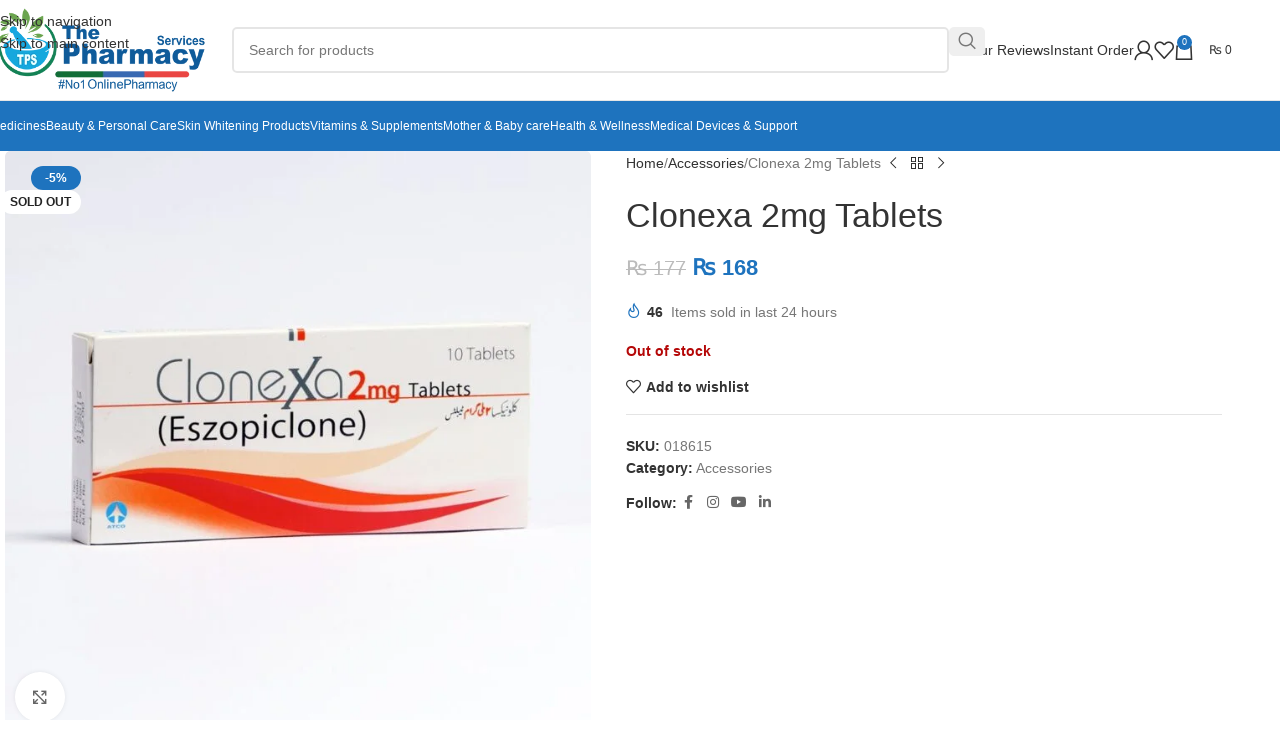

--- FILE ---
content_type: text/html; charset=UTF-8
request_url: https://thepharmacyservices.com/product/clonexa-2mg-tablets/
body_size: 41436
content:
<!DOCTYPE html><html lang="en-US" prefix="og: https://ogp.me/ns#"><head><script data-no-optimize="1">var litespeed_docref=sessionStorage.getItem("litespeed_docref");litespeed_docref&&(Object.defineProperty(document,"referrer",{get:function(){return litespeed_docref}}),sessionStorage.removeItem("litespeed_docref"));</script> <meta charset="UTF-8"><link rel="profile" href="https://gmpg.org/xfn/11"><link rel="pingback" href="https://thepharmacyservices.com/xmlrpc.php"><title>Clonexa 2mg Tablets - The Pharmacy Services</title><meta name="robots" content="follow, index, max-snippet:-1, max-video-preview:-1, max-image-preview:large"/><link rel="canonical" href="https://thepharmacyservices.com/product/clonexa-2mg-tablets/" /><meta property="og:locale" content="en_US" /><meta property="og:type" content="product" /><meta property="og:title" content="Clonexa 2mg Tablets - The Pharmacy Services" /><meta property="og:url" content="https://thepharmacyservices.com/product/clonexa-2mg-tablets/" /><meta property="og:site_name" content="The Pharmacy Services" /><meta property="og:updated_time" content="2026-01-14T21:55:37+05:00" /><meta property="og:image" content="https://thepharmacyservices.com/wp-content/uploads/2023/11/clonexa-2.jpg" /><meta property="og:image:secure_url" content="https://thepharmacyservices.com/wp-content/uploads/2023/11/clonexa-2.jpg" /><meta property="og:image:width" content="800" /><meta property="og:image:height" content="800" /><meta property="og:image:alt" content="Clonexa 2mg Tablets" /><meta property="og:image:type" content="image/jpeg" /><meta property="product:price:amount" content="168.25" /><meta property="product:price:currency" content="PKR" /><meta name="twitter:card" content="summary_large_image" /><meta name="twitter:title" content="Clonexa 2mg Tablets - The Pharmacy Services" /><meta name="twitter:image" content="https://thepharmacyservices.com/wp-content/uploads/2023/11/clonexa-2.jpg" /><meta name="twitter:label1" content="Price" /><meta name="twitter:data1" content="&#8360;&nbsp;168" /><meta name="twitter:label2" content="Availability" /><meta name="twitter:data2" content="Out of stock" /> <script type="application/ld+json" class="rank-math-schema">{"@context":"https://schema.org","@graph":[{"@type":["HealthAndBeautyBusiness","Organization"],"@id":"https://thepharmacyservices.com/#organization","name":"The Pharmacy Services","url":"https://thepharmacyservices.com","logo":{"@type":"ImageObject","@id":"https://thepharmacyservices.com/#logo","url":"https://thepharmacyservices.com/wp-content/uploads/2024/01/TPS-LOGO-112x112-1.jpg","contentUrl":"https://thepharmacyservices.com/wp-content/uploads/2024/01/TPS-LOGO-112x112-1.jpg","caption":"The Pharmacy Services","inLanguage":"en-US","width":"112","height":"112"},"openingHours":["Monday,Tuesday,Wednesday,Thursday,Friday,Saturday,Sunday 09:00-17:00"],"image":{"@id":"https://thepharmacyservices.com/#logo"}},{"@type":"WebSite","@id":"https://thepharmacyservices.com/#website","url":"https://thepharmacyservices.com","name":"The Pharmacy Services","alternateName":"Online Pharmacy","publisher":{"@id":"https://thepharmacyservices.com/#organization"},"inLanguage":"en-US"},{"@type":"ImageObject","@id":"https://thepharmacyservices.com/wp-content/uploads/2023/11/clonexa-2.jpg","url":"https://thepharmacyservices.com/wp-content/uploads/2023/11/clonexa-2.jpg","width":"800","height":"800","inLanguage":"en-US"},{"@type":"BreadcrumbList","@id":"https://thepharmacyservices.com/product/clonexa-2mg-tablets/#breadcrumb","itemListElement":[{"@type":"ListItem","position":"1","item":{"@id":"https://thepharmacyservices.com","name":"Home"}},{"@type":"ListItem","position":"2","item":{"@id":"https://thepharmacyservices.com/accessories/","name":"Accessories"}},{"@type":"ListItem","position":"3","item":{"@id":"https://thepharmacyservices.com/product/clonexa-2mg-tablets/","name":"Clonexa 2mg Tablets"}}]},{"@type":"ItemPage","@id":"https://thepharmacyservices.com/product/clonexa-2mg-tablets/#webpage","url":"https://thepharmacyservices.com/product/clonexa-2mg-tablets/","name":"Clonexa 2mg Tablets - The Pharmacy Services","datePublished":"2023-11-02T13:22:03+05:00","dateModified":"2026-01-14T21:55:37+05:00","isPartOf":{"@id":"https://thepharmacyservices.com/#website"},"primaryImageOfPage":{"@id":"https://thepharmacyservices.com/wp-content/uploads/2023/11/clonexa-2.jpg"},"inLanguage":"en-US","breadcrumb":{"@id":"https://thepharmacyservices.com/product/clonexa-2mg-tablets/#breadcrumb"}},{"@type":"Product","name":"Clonexa 2mg Tablets - The Pharmacy Services","sku":"018615","category":"Accessories","mainEntityOfPage":{"@id":"https://thepharmacyservices.com/product/clonexa-2mg-tablets/#webpage"},"image":[{"@type":"ImageObject","url":"https://thepharmacyservices.com/wp-content/uploads/2023/11/clonexa-2.jpg","height":"800","width":"800"}],"offers":{"@type":"Offer","price":"168","priceCurrency":"PKR","priceValidUntil":"2027-12-31","availability":"http://schema.org/OutOfStock","itemCondition":"NewCondition","url":"https://thepharmacyservices.com/product/clonexa-2mg-tablets/","seller":{"@type":"Organization","@id":"https://thepharmacyservices.com/","name":"The Pharmacy Services","url":"https://thepharmacyservices.com","logo":"https://thepharmacyservices.com/wp-content/uploads/2024/01/TPS-LOGO-112x112-1.jpg"},"priceSpecification":{"price":"168.25","priceCurrency":"PKR","valueAddedTaxIncluded":"false"}},"@id":"https://thepharmacyservices.com/product/clonexa-2mg-tablets/#richSnippet"}]}</script> <link rel='dns-prefetch' href='//capi-automation.s3.us-east-2.amazonaws.com' /><link rel='dns-prefetch' href='//www.googletagmanager.com' /><link rel='dns-prefetch' href='//fonts.googleapis.com' /><link rel="alternate" type="application/rss+xml" title="The Pharmacy Services &raquo; Feed" href="https://thepharmacyservices.com/feed/" /><link rel="alternate" type="application/rss+xml" title="The Pharmacy Services &raquo; Comments Feed" href="https://thepharmacyservices.com/comments/feed/" /><link rel="alternate" type="application/rss+xml" title="The Pharmacy Services &raquo; Clonexa 2mg Tablets Comments Feed" href="https://thepharmacyservices.com/product/clonexa-2mg-tablets/feed/" /><link rel="alternate" title="oEmbed (JSON)" type="application/json+oembed" href="https://thepharmacyservices.com/wp-json/oembed/1.0/embed?url=https%3A%2F%2Fthepharmacyservices.com%2Fproduct%2Fclonexa-2mg-tablets%2F" /><link rel="alternate" title="oEmbed (XML)" type="text/xml+oembed" href="https://thepharmacyservices.com/wp-json/oembed/1.0/embed?url=https%3A%2F%2Fthepharmacyservices.com%2Fproduct%2Fclonexa-2mg-tablets%2F&#038;format=xml" /><style id='wp-img-auto-sizes-contain-inline-css' type='text/css'>img:is([sizes=auto i],[sizes^="auto," i]){contain-intrinsic-size:3000px 1500px}
/*# sourceURL=wp-img-auto-sizes-contain-inline-css */</style><link data-optimized="2" rel="stylesheet" href="https://thepharmacyservices.com/wp-content/litespeed/css/6b759e46ff274bb70e4d60d184002f9b.css?ver=96dc7" /><style id='safe-svg-svg-icon-style-inline-css' type='text/css'>.safe-svg-cover{text-align:center}.safe-svg-cover .safe-svg-inside{display:inline-block;max-width:100%}.safe-svg-cover svg{fill:currentColor;height:100%;max-height:100%;max-width:100%;width:100%}

/*# sourceURL=https://thepharmacyservices.com/wp-content/plugins/safe-svg/dist/safe-svg-block-frontend.css */</style><style id='global-styles-inline-css' type='text/css'>:root{--wp--preset--aspect-ratio--square: 1;--wp--preset--aspect-ratio--4-3: 4/3;--wp--preset--aspect-ratio--3-4: 3/4;--wp--preset--aspect-ratio--3-2: 3/2;--wp--preset--aspect-ratio--2-3: 2/3;--wp--preset--aspect-ratio--16-9: 16/9;--wp--preset--aspect-ratio--9-16: 9/16;--wp--preset--color--black: #000000;--wp--preset--color--cyan-bluish-gray: #abb8c3;--wp--preset--color--white: #ffffff;--wp--preset--color--pale-pink: #f78da7;--wp--preset--color--vivid-red: #cf2e2e;--wp--preset--color--luminous-vivid-orange: #ff6900;--wp--preset--color--luminous-vivid-amber: #fcb900;--wp--preset--color--light-green-cyan: #7bdcb5;--wp--preset--color--vivid-green-cyan: #00d084;--wp--preset--color--pale-cyan-blue: #8ed1fc;--wp--preset--color--vivid-cyan-blue: #0693e3;--wp--preset--color--vivid-purple: #9b51e0;--wp--preset--gradient--vivid-cyan-blue-to-vivid-purple: linear-gradient(135deg,rgb(6,147,227) 0%,rgb(155,81,224) 100%);--wp--preset--gradient--light-green-cyan-to-vivid-green-cyan: linear-gradient(135deg,rgb(122,220,180) 0%,rgb(0,208,130) 100%);--wp--preset--gradient--luminous-vivid-amber-to-luminous-vivid-orange: linear-gradient(135deg,rgb(252,185,0) 0%,rgb(255,105,0) 100%);--wp--preset--gradient--luminous-vivid-orange-to-vivid-red: linear-gradient(135deg,rgb(255,105,0) 0%,rgb(207,46,46) 100%);--wp--preset--gradient--very-light-gray-to-cyan-bluish-gray: linear-gradient(135deg,rgb(238,238,238) 0%,rgb(169,184,195) 100%);--wp--preset--gradient--cool-to-warm-spectrum: linear-gradient(135deg,rgb(74,234,220) 0%,rgb(151,120,209) 20%,rgb(207,42,186) 40%,rgb(238,44,130) 60%,rgb(251,105,98) 80%,rgb(254,248,76) 100%);--wp--preset--gradient--blush-light-purple: linear-gradient(135deg,rgb(255,206,236) 0%,rgb(152,150,240) 100%);--wp--preset--gradient--blush-bordeaux: linear-gradient(135deg,rgb(254,205,165) 0%,rgb(254,45,45) 50%,rgb(107,0,62) 100%);--wp--preset--gradient--luminous-dusk: linear-gradient(135deg,rgb(255,203,112) 0%,rgb(199,81,192) 50%,rgb(65,88,208) 100%);--wp--preset--gradient--pale-ocean: linear-gradient(135deg,rgb(255,245,203) 0%,rgb(182,227,212) 50%,rgb(51,167,181) 100%);--wp--preset--gradient--electric-grass: linear-gradient(135deg,rgb(202,248,128) 0%,rgb(113,206,126) 100%);--wp--preset--gradient--midnight: linear-gradient(135deg,rgb(2,3,129) 0%,rgb(40,116,252) 100%);--wp--preset--font-size--small: 13px;--wp--preset--font-size--medium: 20px;--wp--preset--font-size--large: 36px;--wp--preset--font-size--x-large: 42px;--wp--preset--spacing--20: 0.44rem;--wp--preset--spacing--30: 0.67rem;--wp--preset--spacing--40: 1rem;--wp--preset--spacing--50: 1.5rem;--wp--preset--spacing--60: 2.25rem;--wp--preset--spacing--70: 3.38rem;--wp--preset--spacing--80: 5.06rem;--wp--preset--shadow--natural: 6px 6px 9px rgba(0, 0, 0, 0.2);--wp--preset--shadow--deep: 12px 12px 50px rgba(0, 0, 0, 0.4);--wp--preset--shadow--sharp: 6px 6px 0px rgba(0, 0, 0, 0.2);--wp--preset--shadow--outlined: 6px 6px 0px -3px rgb(255, 255, 255), 6px 6px rgb(0, 0, 0);--wp--preset--shadow--crisp: 6px 6px 0px rgb(0, 0, 0);}:where(body) { margin: 0; }.wp-site-blocks > .alignleft { float: left; margin-right: 2em; }.wp-site-blocks > .alignright { float: right; margin-left: 2em; }.wp-site-blocks > .aligncenter { justify-content: center; margin-left: auto; margin-right: auto; }:where(.is-layout-flex){gap: 0.5em;}:where(.is-layout-grid){gap: 0.5em;}.is-layout-flow > .alignleft{float: left;margin-inline-start: 0;margin-inline-end: 2em;}.is-layout-flow > .alignright{float: right;margin-inline-start: 2em;margin-inline-end: 0;}.is-layout-flow > .aligncenter{margin-left: auto !important;margin-right: auto !important;}.is-layout-constrained > .alignleft{float: left;margin-inline-start: 0;margin-inline-end: 2em;}.is-layout-constrained > .alignright{float: right;margin-inline-start: 2em;margin-inline-end: 0;}.is-layout-constrained > .aligncenter{margin-left: auto !important;margin-right: auto !important;}.is-layout-constrained > :where(:not(.alignleft):not(.alignright):not(.alignfull)){margin-left: auto !important;margin-right: auto !important;}body .is-layout-flex{display: flex;}.is-layout-flex{flex-wrap: wrap;align-items: center;}.is-layout-flex > :is(*, div){margin: 0;}body .is-layout-grid{display: grid;}.is-layout-grid > :is(*, div){margin: 0;}body{padding-top: 0px;padding-right: 0px;padding-bottom: 0px;padding-left: 0px;}a:where(:not(.wp-element-button)){text-decoration: none;}:root :where(.wp-element-button, .wp-block-button__link){background-color: #32373c;border-width: 0;color: #fff;font-family: inherit;font-size: inherit;font-style: inherit;font-weight: inherit;letter-spacing: inherit;line-height: inherit;padding-top: calc(0.667em + 2px);padding-right: calc(1.333em + 2px);padding-bottom: calc(0.667em + 2px);padding-left: calc(1.333em + 2px);text-decoration: none;text-transform: inherit;}.has-black-color{color: var(--wp--preset--color--black) !important;}.has-cyan-bluish-gray-color{color: var(--wp--preset--color--cyan-bluish-gray) !important;}.has-white-color{color: var(--wp--preset--color--white) !important;}.has-pale-pink-color{color: var(--wp--preset--color--pale-pink) !important;}.has-vivid-red-color{color: var(--wp--preset--color--vivid-red) !important;}.has-luminous-vivid-orange-color{color: var(--wp--preset--color--luminous-vivid-orange) !important;}.has-luminous-vivid-amber-color{color: var(--wp--preset--color--luminous-vivid-amber) !important;}.has-light-green-cyan-color{color: var(--wp--preset--color--light-green-cyan) !important;}.has-vivid-green-cyan-color{color: var(--wp--preset--color--vivid-green-cyan) !important;}.has-pale-cyan-blue-color{color: var(--wp--preset--color--pale-cyan-blue) !important;}.has-vivid-cyan-blue-color{color: var(--wp--preset--color--vivid-cyan-blue) !important;}.has-vivid-purple-color{color: var(--wp--preset--color--vivid-purple) !important;}.has-black-background-color{background-color: var(--wp--preset--color--black) !important;}.has-cyan-bluish-gray-background-color{background-color: var(--wp--preset--color--cyan-bluish-gray) !important;}.has-white-background-color{background-color: var(--wp--preset--color--white) !important;}.has-pale-pink-background-color{background-color: var(--wp--preset--color--pale-pink) !important;}.has-vivid-red-background-color{background-color: var(--wp--preset--color--vivid-red) !important;}.has-luminous-vivid-orange-background-color{background-color: var(--wp--preset--color--luminous-vivid-orange) !important;}.has-luminous-vivid-amber-background-color{background-color: var(--wp--preset--color--luminous-vivid-amber) !important;}.has-light-green-cyan-background-color{background-color: var(--wp--preset--color--light-green-cyan) !important;}.has-vivid-green-cyan-background-color{background-color: var(--wp--preset--color--vivid-green-cyan) !important;}.has-pale-cyan-blue-background-color{background-color: var(--wp--preset--color--pale-cyan-blue) !important;}.has-vivid-cyan-blue-background-color{background-color: var(--wp--preset--color--vivid-cyan-blue) !important;}.has-vivid-purple-background-color{background-color: var(--wp--preset--color--vivid-purple) !important;}.has-black-border-color{border-color: var(--wp--preset--color--black) !important;}.has-cyan-bluish-gray-border-color{border-color: var(--wp--preset--color--cyan-bluish-gray) !important;}.has-white-border-color{border-color: var(--wp--preset--color--white) !important;}.has-pale-pink-border-color{border-color: var(--wp--preset--color--pale-pink) !important;}.has-vivid-red-border-color{border-color: var(--wp--preset--color--vivid-red) !important;}.has-luminous-vivid-orange-border-color{border-color: var(--wp--preset--color--luminous-vivid-orange) !important;}.has-luminous-vivid-amber-border-color{border-color: var(--wp--preset--color--luminous-vivid-amber) !important;}.has-light-green-cyan-border-color{border-color: var(--wp--preset--color--light-green-cyan) !important;}.has-vivid-green-cyan-border-color{border-color: var(--wp--preset--color--vivid-green-cyan) !important;}.has-pale-cyan-blue-border-color{border-color: var(--wp--preset--color--pale-cyan-blue) !important;}.has-vivid-cyan-blue-border-color{border-color: var(--wp--preset--color--vivid-cyan-blue) !important;}.has-vivid-purple-border-color{border-color: var(--wp--preset--color--vivid-purple) !important;}.has-vivid-cyan-blue-to-vivid-purple-gradient-background{background: var(--wp--preset--gradient--vivid-cyan-blue-to-vivid-purple) !important;}.has-light-green-cyan-to-vivid-green-cyan-gradient-background{background: var(--wp--preset--gradient--light-green-cyan-to-vivid-green-cyan) !important;}.has-luminous-vivid-amber-to-luminous-vivid-orange-gradient-background{background: var(--wp--preset--gradient--luminous-vivid-amber-to-luminous-vivid-orange) !important;}.has-luminous-vivid-orange-to-vivid-red-gradient-background{background: var(--wp--preset--gradient--luminous-vivid-orange-to-vivid-red) !important;}.has-very-light-gray-to-cyan-bluish-gray-gradient-background{background: var(--wp--preset--gradient--very-light-gray-to-cyan-bluish-gray) !important;}.has-cool-to-warm-spectrum-gradient-background{background: var(--wp--preset--gradient--cool-to-warm-spectrum) !important;}.has-blush-light-purple-gradient-background{background: var(--wp--preset--gradient--blush-light-purple) !important;}.has-blush-bordeaux-gradient-background{background: var(--wp--preset--gradient--blush-bordeaux) !important;}.has-luminous-dusk-gradient-background{background: var(--wp--preset--gradient--luminous-dusk) !important;}.has-pale-ocean-gradient-background{background: var(--wp--preset--gradient--pale-ocean) !important;}.has-electric-grass-gradient-background{background: var(--wp--preset--gradient--electric-grass) !important;}.has-midnight-gradient-background{background: var(--wp--preset--gradient--midnight) !important;}.has-small-font-size{font-size: var(--wp--preset--font-size--small) !important;}.has-medium-font-size{font-size: var(--wp--preset--font-size--medium) !important;}.has-large-font-size{font-size: var(--wp--preset--font-size--large) !important;}.has-x-large-font-size{font-size: var(--wp--preset--font-size--x-large) !important;}
:where(.wp-block-post-template.is-layout-flex){gap: 1.25em;}:where(.wp-block-post-template.is-layout-grid){gap: 1.25em;}
:where(.wp-block-term-template.is-layout-flex){gap: 1.25em;}:where(.wp-block-term-template.is-layout-grid){gap: 1.25em;}
:where(.wp-block-columns.is-layout-flex){gap: 2em;}:where(.wp-block-columns.is-layout-grid){gap: 2em;}
:root :where(.wp-block-pullquote){font-size: 1.5em;line-height: 1.6;}
/*# sourceURL=global-styles-inline-css */</style><style id='woocommerce-inline-inline-css' type='text/css'>.woocommerce form .form-row .required { visibility: visible; }
/*# sourceURL=woocommerce-inline-inline-css */</style> <script type="litespeed/javascript" data-src="https://thepharmacyservices.com/wp-includes/js/jquery/jquery.min.js" id="jquery-core-js"></script> <script id="wc-add-to-cart-js-extra" type="litespeed/javascript">var wc_add_to_cart_params={"ajax_url":"/wp-admin/admin-ajax.php","wc_ajax_url":"/?wc-ajax=%%endpoint%%","i18n_view_cart":"View cart","cart_url":"https://thepharmacyservices.com/cart/","is_cart":"","cart_redirect_after_add":"no"}</script> <script id="wc-single-product-js-extra" type="litespeed/javascript">var wc_single_product_params={"i18n_required_rating_text":"Please select a rating","i18n_rating_options":["1 of 5 stars","2 of 5 stars","3 of 5 stars","4 of 5 stars","5 of 5 stars"],"i18n_product_gallery_trigger_text":"View full-screen image gallery","review_rating_required":"yes","flexslider":{"rtl":!1,"animation":"slide","smoothHeight":!0,"directionNav":!1,"controlNav":"thumbnails","slideshow":!1,"animationSpeed":500,"animationLoop":!1,"allowOneSlide":!1},"zoom_enabled":"","zoom_options":[],"photoswipe_enabled":"","photoswipe_options":{"shareEl":!1,"closeOnScroll":!1,"history":!1,"hideAnimationDuration":0,"showAnimationDuration":0},"flexslider_enabled":""}</script> <script id="woocommerce-js-extra" type="litespeed/javascript">var woocommerce_params={"ajax_url":"/wp-admin/admin-ajax.php","wc_ajax_url":"/?wc-ajax=%%endpoint%%","i18n_password_show":"Show password","i18n_password_hide":"Hide password"}</script> 
 <script type="litespeed/javascript" data-src="https://www.googletagmanager.com/gtag/js?id=G-PFGYSHE5N7" id="google_gtagjs-js"></script> <script id="google_gtagjs-js-after" type="litespeed/javascript">window.dataLayer=window.dataLayer||[];function gtag(){dataLayer.push(arguments)}
gtag("set","linker",{"domains":["thepharmacyservices.com"]});gtag("js",new Date());gtag("set","developer_id.dZTNiMT",!0);gtag("config","G-PFGYSHE5N7")</script> <link rel="https://api.w.org/" href="https://thepharmacyservices.com/wp-json/" /><link rel="alternate" title="JSON" type="application/json" href="https://thepharmacyservices.com/wp-json/wp/v2/product/23215" /><link rel="EditURI" type="application/rsd+xml" title="RSD" href="https://thepharmacyservices.com/xmlrpc.php?rsd" /><meta name="generator" content="WordPress 6.9" /><link rel='shortlink' href='https://thepharmacyservices.com/?p=23215' /><meta name="generator" content="Site Kit by Google 1.168.0" /><meta name="viewport" content="width=device-width, initial-scale=1.0, maximum-scale=1.0, user-scalable=no">
<noscript><style>.woocommerce-product-gallery{ opacity: 1 !important; }</style></noscript><meta name="google-adsense-platform-account" content="ca-host-pub-2644536267352236"><meta name="google-adsense-platform-domain" content="sitekit.withgoogle.com"><meta name="generator" content="Elementor 3.34.1; features: e_font_icon_svg, additional_custom_breakpoints; settings: css_print_method-external, google_font-enabled, font_display-swap"> <script  type="litespeed/javascript">!function(f,b,e,v,n,t,s){if(f.fbq)return;n=f.fbq=function(){n.callMethod?n.callMethod.apply(n,arguments):n.queue.push(arguments)};if(!f._fbq)f._fbq=n;n.push=n;n.loaded=!0;n.version='2.0';n.queue=[];t=b.createElement(e);t.async=!0;t.src=v;s=b.getElementsByTagName(e)[0];s.parentNode.insertBefore(t,s)}(window,document,'script','https://connect.facebook.net/en_US/fbevents.js')</script>  <script  type="litespeed/javascript">fbq('init','353241956209608',{},{"agent":"woocommerce_0-10.4.3-3.5.15"});document.addEventListener('DOMContentLiteSpeedLoaded',function(){document.body.insertAdjacentHTML('beforeend','<div class=\"wc-facebook-pixel-event-placeholder\"></div>')},!1)</script>  <script id="google_gtagjs" type="litespeed/javascript" data-src="https://www.googletagmanager.com/gtag/js?id=G-PFGYSHE5N7"></script> <script id="google_gtagjs-inline" type="litespeed/javascript">window.dataLayer=window.dataLayer||[];function gtag(){dataLayer.push(arguments)}gtag('js',new Date());gtag('config','G-PFGYSHE5N7',{})</script> <link rel="icon" href="https://thepharmacyservices.com/wp-content/uploads/2024/03/fav-icon-l.png" sizes="32x32" /><link rel="icon" href="https://thepharmacyservices.com/wp-content/uploads/2024/03/fav-icon-l.png" sizes="192x192" /><link rel="apple-touch-icon" href="https://thepharmacyservices.com/wp-content/uploads/2024/03/fav-icon-l.png" /><meta name="msapplication-TileImage" content="https://thepharmacyservices.com/wp-content/uploads/2024/03/fav-icon-l.png" /><style type="text/css" id="wp-custom-css">@media screen and (max-width: 768px) {
.ht_ctc_an_entry_corner{
	bottom: 60px !important;
}
}</style><style></style><style id="wd-style-header_422309-css" data-type="wd-style-header_422309">:root{
	--wd-top-bar-h: .00001px;
	--wd-top-bar-sm-h: .00001px;
	--wd-top-bar-sticky-h: .00001px;
	--wd-top-bar-brd-w: .00001px;

	--wd-header-general-h: 100px;
	--wd-header-general-sm-h: 60px;
	--wd-header-general-sticky-h: .00001px;
	--wd-header-general-brd-w: 1px;

	--wd-header-bottom-h: 50px;
	--wd-header-bottom-sm-h: .00001px;
	--wd-header-bottom-sticky-h: .00001px;
	--wd-header-bottom-brd-w: .00001px;

	--wd-header-clone-h: .00001px;

	--wd-header-brd-w: calc(var(--wd-top-bar-brd-w) + var(--wd-header-general-brd-w) + var(--wd-header-bottom-brd-w));
	--wd-header-h: calc(var(--wd-top-bar-h) + var(--wd-header-general-h) + var(--wd-header-bottom-h) + var(--wd-header-brd-w));
	--wd-header-sticky-h: calc(var(--wd-top-bar-sticky-h) + var(--wd-header-general-sticky-h) + var(--wd-header-bottom-sticky-h) + var(--wd-header-clone-h) + var(--wd-header-brd-w));
	--wd-header-sm-h: calc(var(--wd-top-bar-sm-h) + var(--wd-header-general-sm-h) + var(--wd-header-bottom-sm-h) + var(--wd-header-brd-w));
}




:root:has(.whb-general-header.whb-border-boxed) {
	--wd-header-general-brd-w: .00001px;
}

@media (max-width: 1024px) {
:root:has(.whb-general-header.whb-hidden-mobile) {
	--wd-header-general-brd-w: .00001px;
}
}


.whb-header-bottom .wd-dropdown {
	margin-top: 4px;
}

.whb-header-bottom .wd-dropdown:after {
	height: 15px;
}



		
.whb-general-header {
	border-color: rgba(129, 129, 129, 0.2);border-bottom-width: 1px;border-bottom-style: solid;
}

.whb-header-bottom {
	background-color: rgba(30, 115, 190, 1);
}</style><style id="wd-style-theme_settings_default-css" data-type="wd-style-theme_settings_default">@font-face {
	font-weight: normal;
	font-style: normal;
	font-family: "woodmart-font";
	src: url("//thepharmacyservices.com/wp-content/themes/woodmart/fonts/woodmart-font-1-400.woff2?v=8.3.8") format("woff2");
}

@font-face {
	font-family: "star";
	font-weight: 400;
	font-style: normal;
	src: url("//thepharmacyservices.com/wp-content/plugins/woocommerce/assets/fonts/star.eot?#iefix") format("embedded-opentype"), url("//thepharmacyservices.com/wp-content/plugins/woocommerce/assets/fonts/star.woff") format("woff"), url("//thepharmacyservices.com/wp-content/plugins/woocommerce/assets/fonts/star.ttf") format("truetype"), url("//thepharmacyservices.com/wp-content/plugins/woocommerce/assets/fonts/star.svg#star") format("svg");
}

@font-face {
	font-family: "WooCommerce";
	font-weight: 400;
	font-style: normal;
	src: url("//thepharmacyservices.com/wp-content/plugins/woocommerce/assets/fonts/WooCommerce.eot?#iefix") format("embedded-opentype"), url("//thepharmacyservices.com/wp-content/plugins/woocommerce/assets/fonts/WooCommerce.woff") format("woff"), url("//thepharmacyservices.com/wp-content/plugins/woocommerce/assets/fonts/WooCommerce.ttf") format("truetype"), url("//thepharmacyservices.com/wp-content/plugins/woocommerce/assets/fonts/WooCommerce.svg#WooCommerce") format("svg");
}

:root {
	--wd-header-banner-h: 40px;
	--wd-text-font: "Lato", Arial, Helvetica, sans-serif;
	--wd-text-font-weight: 400;
	--wd-text-color: #777777;
	--wd-text-font-size: 14px;
	--wd-title-font: "Montserrat", Arial, Helvetica, sans-serif;
	--wd-title-font-weight: 600;
	--wd-title-color: #242424;
	--wd-entities-title-font: "Montserrat", Arial, Helvetica, sans-serif;
	--wd-entities-title-font-weight: 500;
	--wd-entities-title-color: #333333;
	--wd-entities-title-color-hover: rgb(51 51 51 / 65%);
	--wd-alternative-font: "Lato", Arial, Helvetica, sans-serif;
	--wd-widget-title-font: "Montserrat", Arial, Helvetica, sans-serif;
	--wd-widget-title-font-weight: 500;
	--wd-widget-title-transform: uppercase;
	--wd-widget-title-color: #333;
	--wd-widget-title-font-size: 16px;
	--wd-header-el-font: "Montserrat", Arial, Helvetica, sans-serif;
	--wd-header-el-font-weight: 400;
	--wd-header-el-transform: none;
	--wd-header-el-font-size: 12px;
	--wd-otl-style: dotted;
	--wd-otl-width: 2px;
	--wd-primary-color: rgb(30,115,190);
	--wd-alternative-color: #fbbc34;
	--btn-default-bgcolor: #f7f7f7;
	--btn-default-bgcolor-hover: #efefef;
	--btn-accented-bgcolor: rgb(30,115,190);
	--btn-accented-bgcolor-hover: rgb(30,115,190);
	--wd-form-brd-width: 2px;
	--notices-success-bg: #459647;
	--notices-success-color: #fff;
	--notices-warning-bg: #E0B252;
	--notices-warning-color: #fff;
	--wd-link-color: #333333;
	--wd-link-color-hover: #242424;
}
.wd-age-verify-wrap {
	--wd-popup-width: 500px;
}
.wd-popup.wd-promo-popup {
	background-color: rgb(255,95,37);
	background-image: none;
	background-repeat: no-repeat;
	background-size: cover;
	background-position: center center;
}
.wd-promo-popup-wrap {
	--wd-popup-width: 500px;
}
.header-banner {
	background-color: rgb(30,115,190);
	background-image: none;
}
:is(.woodmart-woocommerce-layered-nav, .wd-product-category-filter) .wd-scroll-content {
	max-height: 223px;
}
.wd-page-title .wd-page-title-bg img {
	object-fit: cover;
	object-position: center center;
}
.wd-footer {
	background-color: rgb(55,56,57);
	background-image: none;
}
.page .wd-page-content {
	background-color: rgb(245,245,245);
	background-image: none;
}
.mfp-wrap.wd-popup-quick-view-wrap {
	--wd-popup-width: 920px;
}

@media (max-width: 1024px) {
	:root {
		--wd-header-banner-h: 45px;
	}

}
:root{
--wd-container-w: 1222px;
--wd-form-brd-radius: 5px;
--btn-default-color: #333;
--btn-default-color-hover: #333;
--btn-accented-color: #fff;
--btn-accented-color-hover: #fff;
--btn-default-brd-radius: 0px;
--btn-default-box-shadow: none;
--btn-default-box-shadow-hover: none;
--btn-default-box-shadow-active: none;
--btn-default-bottom: 0px;
--btn-accented-brd-radius: 0px;
--btn-accented-box-shadow: none;
--btn-accented-box-shadow-hover: none;
--btn-accented-box-shadow-active: none;
--btn-accented-bottom: 0px;
--wd-brd-radius: 5px;
}

@media (min-width: 1222px) {
section.elementor-section.wd-section-stretch > .elementor-container {
margin-left: auto;
margin-right: auto;
}
}


.wd-page-title {
background-color: rgb(30,115,190);
}</style></head><body class="wp-singular product-template-default single single-product postid-23215 wp-theme-woodmart theme-woodmart woocommerce woocommerce-page woocommerce-no-js wrapper-full-width  categories-accordion-on header-banner-enabled woodmart-ajax-shop-on sticky-toolbar-on elementor-default elementor-kit-7"> <script type="text/javascript" id="wd-flicker-fix">// Flicker fix.</script> <div class="wd-skip-links">
<a href="#menu-tps_menu" class="wd-skip-navigation btn">
Skip to navigation					</a>
<a href="#main-content" class="wd-skip-content btn">
Skip to main content			</a></div><div class="wd-page-wrapper website-wrapper"><header class="whb-header whb-header_422309 whb-sticky-shadow whb-scroll-stick whb-sticky-real"><div class="whb-main-header"><div class="whb-row whb-top-bar whb-not-sticky-row whb-without-bg whb-without-border whb-color-dark whb-hidden-desktop whb-hidden-mobile whb-flex-flex-middle"><div class="container"><div class="whb-flex-row whb-top-bar-inner"><div class="whb-column whb-col-left whb-column5 whb-visible-lg"><div class="wd-header-text reset-last-child whb-6l5y1eay522jehk73pi2"><strong style="color: #ffffff;">ADD ANYTHING HERE OR JUST REMOVE IT…</strong></div></div><div class="whb-column whb-col-center whb-column6 whb-visible-lg whb-empty-column"></div><div class="whb-column whb-col-right whb-column7 whb-visible-lg"><div
class=" wd-social-icons wd-style-default wd-size-small social-share wd-shape-circle  whb-61qbocnh2ezx7e7al7jd color-scheme-light text-center">
<a rel="noopener noreferrer nofollow" href="https://www.facebook.com/sharer/sharer.php?u=https://thepharmacyservices.com/product/clonexa-2mg-tablets/" target="_blank" class=" wd-social-icon social-facebook" aria-label="Facebook social link">
<span class="wd-icon"></span>
</a>
<a rel="noopener noreferrer nofollow" href="https://x.com/share?url=https://thepharmacyservices.com/product/clonexa-2mg-tablets/" target="_blank" class=" wd-social-icon social-twitter" aria-label="X social link">
<span class="wd-icon"></span>
</a>
<a rel="noopener noreferrer nofollow" href="mailto:?subject=Check%20this%20https://thepharmacyservices.com/product/clonexa-2mg-tablets/" target="_blank" class=" wd-social-icon social-email" aria-label="Email social link">
<span class="wd-icon"></span>
</a>
<a rel="noopener noreferrer nofollow" href="https://www.linkedin.com/shareArticle?mini=true&url=https://thepharmacyservices.com/product/clonexa-2mg-tablets/" target="_blank" class=" wd-social-icon social-linkedin" aria-label="Linkedin social link">
<span class="wd-icon"></span>
</a>
<a rel="noopener noreferrer nofollow" href="https://api.whatsapp.com/send?text=https%3A%2F%2Fthepharmacyservices.com%2Fproduct%2Fclonexa-2mg-tablets%2F" target="_blank" class="wd-hide-md  wd-social-icon social-whatsapp" aria-label="WhatsApp social link">
<span class="wd-icon"></span>
</a><a rel="noopener noreferrer nofollow" href="whatsapp://send?text=https%3A%2F%2Fthepharmacyservices.com%2Fproduct%2Fclonexa-2mg-tablets%2F" target="_blank" class="wd-hide-lg  wd-social-icon social-whatsapp" aria-label="WhatsApp social link">
<span class="wd-icon"></span>
</a></div></div><div class="whb-column whb-col-mobile whb-column_mobile1 whb-hidden-lg"><div
class=" wd-social-icons wd-style-default wd-size-small social-share wd-shape-circle  whb-nugd58vqvv5sdr3bc5dd color-scheme-light text-center">
<a rel="noopener noreferrer nofollow" href="https://www.facebook.com/sharer/sharer.php?u=https://thepharmacyservices.com/product/clonexa-2mg-tablets/" target="_blank" class=" wd-social-icon social-facebook" aria-label="Facebook social link">
<span class="wd-icon"></span>
</a>
<a rel="noopener noreferrer nofollow" href="https://x.com/share?url=https://thepharmacyservices.com/product/clonexa-2mg-tablets/" target="_blank" class=" wd-social-icon social-twitter" aria-label="X social link">
<span class="wd-icon"></span>
</a>
<a rel="noopener noreferrer nofollow" href="mailto:?subject=Check%20this%20https://thepharmacyservices.com/product/clonexa-2mg-tablets/" target="_blank" class=" wd-social-icon social-email" aria-label="Email social link">
<span class="wd-icon"></span>
</a>
<a rel="noopener noreferrer nofollow" href="https://www.linkedin.com/shareArticle?mini=true&url=https://thepharmacyservices.com/product/clonexa-2mg-tablets/" target="_blank" class=" wd-social-icon social-linkedin" aria-label="Linkedin social link">
<span class="wd-icon"></span>
</a>
<a rel="noopener noreferrer nofollow" href="https://api.whatsapp.com/send?text=https%3A%2F%2Fthepharmacyservices.com%2Fproduct%2Fclonexa-2mg-tablets%2F" target="_blank" class="wd-hide-md  wd-social-icon social-whatsapp" aria-label="WhatsApp social link">
<span class="wd-icon"></span>
</a><a rel="noopener noreferrer nofollow" href="whatsapp://send?text=https%3A%2F%2Fthepharmacyservices.com%2Fproduct%2Fclonexa-2mg-tablets%2F" target="_blank" class="wd-hide-lg  wd-social-icon social-whatsapp" aria-label="WhatsApp social link">
<span class="wd-icon"></span>
</a></div></div></div></div></div><div class="whb-row whb-general-header whb-not-sticky-row whb-without-bg whb-border-fullwidth whb-color-dark whb-flex-flex-middle"><div class="container"><div class="whb-flex-row whb-general-header-inner"><div class="whb-column whb-col-left whb-column8 whb-visible-lg"><div class="site-logo whb-250rtwdwz5p8e5b7tpw0">
<a href="https://thepharmacyservices.com/" class="wd-logo wd-main-logo" rel="home" aria-label="Site logo">
<img data-lazyloaded="1" src="[data-uri]" width="375" height="152" data-src="https://thepharmacyservices.com/wp-content/uploads/2025/05/TPS-LOGO-1.png" alt="The Pharmacy Services" style="max-width: 229px;" loading="lazy" />	</a></div></div><div class="whb-column whb-col-center whb-column9 whb-visible-lg"><div class="whb-space-element whb-99s6yb7xncqtwnh9z733 " style="width:20px;"></div><div class="wd-search-form  wd-header-search-form wd-display-form whb-duljtjrl87kj7pmuut6b"><form role="search" method="get" class="searchform  wd-style-with-bg-2 woodmart-ajax-search" action="https://thepharmacyservices.com/"  data-thumbnail="1" data-price="1" data-post_type="product" data-count="20" data-sku="0" data-symbols_count="3" data-include_cat_search="no" autocomplete="off">
<input type="text" class="s" placeholder="Search for products" value="" name="s" aria-label="Search" title="Search for products" required/>
<input type="hidden" name="post_type" value="product"><span tabindex="0" aria-label="Clear search" class="wd-clear-search wd-role-btn wd-hide"></span>
<button type="submit" class="searchsubmit">
<span>
Search		</span>
</button></form><div class="wd-search-results-wrapper"><div class="wd-search-results wd-dropdown-results wd-dropdown wd-scroll"><div class="wd-scroll-content"></div></div></div></div><div class="whb-space-element whb-fe2rg29f8y9y6ct6iktx " style="width:20px;"></div><div id="wd-6975b693b71d1" class=" whb-d2w2btle2mo71o76sejr wd-button-wrapper text-center"><a href="https://thepharmacyservices.com/reviews/" title="" class="btn btn-color-primary btn-style-default btn-shape-semi-round btn-size-extra-small">Our Reviews</a></div><div id="wd-6975b693b721f" class=" whb-g886ljrpmfb8rbvtm06c wd-button-wrapper text-center"><a href="https://thepharmacyservices.com/instant-order/" title="" class="btn btn-color-primary btn-style-default btn-shape-semi-round btn-size-extra-small">Instant Order</a></div></div><div class="whb-column whb-col-right whb-column10 whb-visible-lg"><div class="wd-header-my-account wd-tools-element wd-event-hover wd-design-1 wd-account-style-icon whb-2b8mjqhbtvxz16jtxdrd">
<a href="https://thepharmacyservices.com/my-account/" title="My account">
<span class="wd-tools-icon">
</span>
<span class="wd-tools-text">
Login / Register			</span></a><div class="wd-dropdown wd-dropdown-register color-scheme-dark"><div class="login-dropdown-inner woocommerce">
<span class="wd-heading"><span class="title">Sign in</span><a class="create-account-link" href="https://thepharmacyservices.com/my-account/?action=register">Create an Account</a></span><form id="customer_login" method="post" class="login woocommerce-form woocommerce-form-login hidden-form" action="https://thepharmacyservices.com/my-account/"><p class="woocommerce-FormRow woocommerce-FormRow--wide form-row form-row-wide form-row-username">
<label for="username">Username or email address&nbsp;<span class="required" aria-hidden="true">*</span><span class="screen-reader-text">Required</span></label>
<input type="text" class="woocommerce-Input woocommerce-Input--text input-text" name="username" id="username" autocomplete="username" value="" /></p><p class="woocommerce-FormRow woocommerce-FormRow--wide form-row form-row-wide form-row-password">
<label for="password">Password&nbsp;<span class="required" aria-hidden="true">*</span><span class="screen-reader-text">Required</span></label>
<input class="woocommerce-Input woocommerce-Input--text input-text" type="password" name="password" id="password" autocomplete="current-password" /></p><p class="form-row form-row-btn">
<input type="hidden" id="woocommerce-login-nonce" name="woocommerce-login-nonce" value="d5af8e0c32" /><input type="hidden" name="_wp_http_referer" value="/product/clonexa-2mg-tablets/" />										<button type="submit" class="button woocommerce-button woocommerce-form-login__submit" name="login" value="Log in">Log in</button></p><p class="login-form-footer">
<a href="https://thepharmacyservices.com/my-account/lost-password/" class="woocommerce-LostPassword lost_password">Lost your password?</a>
<label class="woocommerce-form__label woocommerce-form__label-for-checkbox woocommerce-form-login__rememberme">
<input class="woocommerce-form__input woocommerce-form__input-checkbox" name="rememberme" type="checkbox" value="forever" title="Remember me" aria-label="Remember me" /> <span>Remember me</span>
</label></p></form></div></div></div><div class="wd-header-wishlist wd-tools-element wd-style-icon wd-design-2 whb-i8977fqp1lmve3hyjltf" title="My Wishlist">
<a href="https://thepharmacyservices.com/wishlist/" title="Wishlist products">
<span class="wd-tools-icon">
</span><span class="wd-tools-text">
Wishlist			</span></a></div><div class="wd-header-cart wd-tools-element wd-design-2 cart-widget-opener whb-5u866sftq6yga790jxf3">
<a href="https://thepharmacyservices.com/cart/" title="Shopping cart">
<span class="wd-tools-icon wd-icon-alt">
<span class="wd-cart-number wd-tools-count">0 <span>items</span></span>
</span>
<span class="wd-tools-text">
<span class="wd-cart-subtotal"><span class="woocommerce-Price-amount amount"><bdi><span class="woocommerce-Price-currencySymbol">&#8360;</span>&nbsp;0</bdi></span></span>
</span></a></div></div><div class="whb-column whb-mobile-left whb-column_mobile2 whb-hidden-lg"><div class="wd-tools-element wd-header-mobile-nav wd-style-text wd-design-1 whb-wn5z894j1g5n0yp3eeuz">
<a href="#" rel="nofollow" aria-label="Open mobile menu">
<span class="wd-tools-icon">
</span><span class="wd-tools-text">Menu</span></a></div></div><div class="whb-column whb-mobile-center whb-column_mobile3 whb-hidden-lg"><div class="site-logo whb-g5z57bkgtznbk6v9pll5">
<a href="https://thepharmacyservices.com/" class="wd-logo wd-main-logo" rel="home" aria-label="Site logo">
<img data-lazyloaded="1" src="[data-uri]" width="375" height="152" data-src="https://thepharmacyservices.com/wp-content/uploads/2025/05/TPS-LOGO-1.png" alt="The Pharmacy Services" style="max-width: 140px;" loading="lazy" />	</a></div></div><div class="whb-column whb-mobile-right whb-column_mobile4 whb-hidden-lg"><div class="wd-header-search wd-tools-element wd-header-search-mobile wd-design-1 wd-style-icon wd-display-full-screen whb-c25zh7kcyk94mp31j3v8">
<a href="#" rel="nofollow noopener" aria-label="Search">
<span class="wd-tools-icon">
</span><span class="wd-tools-text">
Search			</span></a></div><div class="wd-header-cart wd-tools-element wd-design-5 cart-widget-opener whb-u6cx6mzhiof1qeysah9h">
<a href="https://thepharmacyservices.com/cart/" title="Shopping cart">
<span class="wd-tools-icon wd-icon-alt">
<span class="wd-cart-number wd-tools-count">0 <span>items</span></span>
</span>
<span class="wd-tools-text">
<span class="wd-cart-subtotal"><span class="woocommerce-Price-amount amount"><bdi><span class="woocommerce-Price-currencySymbol">&#8360;</span>&nbsp;0</bdi></span></span>
</span></a></div></div></div></div></div><div class="whb-row whb-header-bottom whb-not-sticky-row whb-with-bg whb-without-border whb-color-light whb-hidden-mobile whb-flex-flex-middle"><div class="container"><div class="whb-flex-row whb-header-bottom-inner"><div class="whb-column whb-col-left whb-column11 whb-visible-lg"><nav class="wd-header-nav wd-header-main-nav text-left wd-design-1 whb-tiueim5f5uazw1f1dm8r" role="navigation" aria-label="Main navigation"><ul id="menu-tps_menu" class="menu wd-nav wd-nav-header wd-nav-main wd-style-default wd-gap-s"><li id="menu-item-27255" class="menu-item menu-item-type-taxonomy menu-item-object-product_cat menu-item-has-children menu-item-27255 item-level-0 menu-simple-dropdown wd-event-hover" ><a href="https://thepharmacyservices.com/medicines/" class="woodmart-nav-link"><span class="nav-link-text">Medicines</span></a><div class="color-scheme-dark wd-design-default wd-dropdown-menu wd-dropdown"><div class="container wd-entry-content"><ul class="wd-sub-menu color-scheme-dark"><li id="menu-item-27256" class="menu-item menu-item-type-taxonomy menu-item-object-product_cat menu-item-has-children menu-item-27256 item-level-1 wd-event-hover" ><a href="https://thepharmacyservices.com/otc/" class="woodmart-nav-link">OTC</a><ul class="sub-sub-menu wd-dropdown"><li id="menu-item-27257" class="menu-item menu-item-type-taxonomy menu-item-object-product_cat menu-item-27257 item-level-2 wd-event-hover" ><a href="https://thepharmacyservices.com/allergy-sinus/" class="woodmart-nav-link">Allergy &amp; Sinus</a></li><li id="menu-item-27258" class="menu-item menu-item-type-taxonomy menu-item-object-product_cat menu-item-27258 item-level-2 wd-event-hover" ><a href="https://thepharmacyservices.com/antiemetics/" class="woodmart-nav-link">Antiemetics</a></li><li id="menu-item-27259" class="menu-item menu-item-type-taxonomy menu-item-object-product_cat menu-item-27259 item-level-2 wd-event-hover" ><a href="https://thepharmacyservices.com/cough-cold/" class="woodmart-nav-link">Cough &amp; Cold</a></li><li id="menu-item-27260" class="menu-item menu-item-type-taxonomy menu-item-object-product_cat menu-item-27260 item-level-2 wd-event-hover" ><a href="https://thepharmacyservices.com/digestive-care/" class="woodmart-nav-link">Digestive Care</a></li><li id="menu-item-27261" class="menu-item menu-item-type-taxonomy menu-item-object-product_cat menu-item-27261 item-level-2 wd-event-hover" ><a href="https://thepharmacyservices.com/eye-nose-ear/" class="woodmart-nav-link">Eye, Nose &amp; Ear</a></li><li id="menu-item-27262" class="menu-item menu-item-type-taxonomy menu-item-object-product_cat menu-item-27262 item-level-2 wd-event-hover" ><a href="https://thepharmacyservices.com/pain-relievers/" class="woodmart-nav-link">Pain Relievers</a></li></ul></li></ul></div></div></li><li id="menu-item-27263" class="menu-item menu-item-type-taxonomy menu-item-object-product_cat menu-item-has-children menu-item-27263 item-level-0 menu-simple-dropdown wd-event-hover" ><a href="https://thepharmacyservices.com/beauty-and-personal-care/" class="woodmart-nav-link"><span class="nav-link-text">Beauty &#038; Personal Care</span></a><div class="color-scheme-dark wd-design-default wd-dropdown-menu wd-dropdown"><div class="container wd-entry-content"><ul class="wd-sub-menu color-scheme-dark"><li id="menu-item-27284" class="menu-item menu-item-type-taxonomy menu-item-object-product_cat menu-item-has-children menu-item-27284 item-level-1 wd-event-hover" ><a href="https://thepharmacyservices.com/skin-care/" class="woodmart-nav-link">Skin Care</a><ul class="sub-sub-menu wd-dropdown"><li id="menu-item-27288" class="menu-item menu-item-type-taxonomy menu-item-object-product_cat menu-item-27288 item-level-2 wd-event-hover" ><a href="https://thepharmacyservices.com/moisturizers/" class="woodmart-nav-link">Moisturizers</a></li><li id="menu-item-27285" class="menu-item menu-item-type-taxonomy menu-item-object-product_cat menu-item-27285 item-level-2 wd-event-hover" ><a href="https://thepharmacyservices.com/cleansers/" class="woodmart-nav-link">Cleansers</a></li><li id="menu-item-27289" class="menu-item menu-item-type-taxonomy menu-item-object-product_cat menu-item-27289 item-level-2 wd-event-hover" ><a href="https://thepharmacyservices.com/serums/" class="woodmart-nav-link">Serums</a></li><li id="menu-item-27287" class="menu-item menu-item-type-taxonomy menu-item-object-product_cat menu-item-27287 item-level-2 wd-event-hover" ><a href="https://thepharmacyservices.com/face-washes/" class="woodmart-nav-link">Face Washes</a></li><li id="menu-item-27286" class="menu-item menu-item-type-taxonomy menu-item-object-product_cat menu-item-27286 item-level-2 wd-event-hover" ><a href="https://thepharmacyservices.com/creams-lotions/" class="woodmart-nav-link">Creams &amp; Lotions</a></li></ul></li><li id="menu-item-27267" class="menu-item menu-item-type-taxonomy menu-item-object-product_cat menu-item-has-children menu-item-27267 item-level-1 wd-event-hover" ><a href="https://thepharmacyservices.com/hair-care/" class="woodmart-nav-link">Hair Care</a><ul class="sub-sub-menu wd-dropdown"><li id="menu-item-27274" class="menu-item menu-item-type-taxonomy menu-item-object-product_cat menu-item-27274 item-level-2 wd-event-hover" ><a href="https://thepharmacyservices.com/shampoos/" class="woodmart-nav-link">Shampoos</a></li><li id="menu-item-27268" class="menu-item menu-item-type-taxonomy menu-item-object-product_cat menu-item-27268 item-level-2 wd-event-hover" ><a href="https://thepharmacyservices.com/conditioners/" class="woodmart-nav-link">Conditioners</a></li><li id="menu-item-27273" class="menu-item menu-item-type-taxonomy menu-item-object-product_cat menu-item-27273 item-level-2 wd-event-hover" ><a href="https://thepharmacyservices.com/hair-serums/" class="woodmart-nav-link">Hair Serums</a></li><li id="menu-item-27270" class="menu-item menu-item-type-taxonomy menu-item-object-product_cat menu-item-27270 item-level-2 wd-event-hover" ><a href="https://thepharmacyservices.com/hair-masks/" class="woodmart-nav-link">Hair Masks</a></li><li id="menu-item-27272" class="menu-item menu-item-type-taxonomy menu-item-object-product_cat menu-item-27272 item-level-2 wd-event-hover" ><a href="https://thepharmacyservices.com/hair-re-growth-sprays/" class="woodmart-nav-link">Hair Re-growth Sprays</a></li><li id="menu-item-27271" class="menu-item menu-item-type-taxonomy menu-item-object-product_cat menu-item-27271 item-level-2 wd-event-hover" ><a href="https://thepharmacyservices.com/hair-oils/" class="woodmart-nav-link">Hair Oils</a></li><li id="menu-item-27269" class="menu-item menu-item-type-taxonomy menu-item-object-product_cat menu-item-27269 item-level-2 wd-event-hover" ><a href="https://thepharmacyservices.com/hair-creams/" class="woodmart-nav-link">Hair Creams</a></li></ul></li><li id="menu-item-27290" class="menu-item menu-item-type-taxonomy menu-item-object-product_cat menu-item-has-children menu-item-27290 item-level-1 wd-event-hover" ><a href="https://thepharmacyservices.com/sun-care/" class="woodmart-nav-link">Sun Care</a><ul class="sub-sub-menu wd-dropdown"><li id="menu-item-27291" class="menu-item menu-item-type-taxonomy menu-item-object-product_cat menu-item-27291 item-level-2 wd-event-hover" ><a href="https://thepharmacyservices.com/sunblocks/" class="woodmart-nav-link">Sunblocks</a></li><li id="menu-item-27292" class="menu-item menu-item-type-taxonomy menu-item-object-product_cat menu-item-27292 item-level-2 wd-event-hover" ><a href="https://thepharmacyservices.com/sunscreens/" class="woodmart-nav-link">Sunscreens</a></li></ul></li><li id="menu-item-27264" class="menu-item menu-item-type-taxonomy menu-item-object-product_cat menu-item-has-children menu-item-27264 item-level-1 wd-event-hover" ><a href="https://thepharmacyservices.com/body-care/" class="woodmart-nav-link">Body Care</a><ul class="sub-sub-menu wd-dropdown"><li id="menu-item-27265" class="menu-item menu-item-type-taxonomy menu-item-object-product_cat menu-item-27265 item-level-2 wd-event-hover" ><a href="https://thepharmacyservices.com/body-lotions/" class="woodmart-nav-link">Body Lotions</a></li><li id="menu-item-27266" class="menu-item menu-item-type-taxonomy menu-item-object-product_cat menu-item-27266 item-level-2 wd-event-hover" ><a href="https://thepharmacyservices.com/body-oils/" class="woodmart-nav-link">Body Oils</a></li></ul></li><li id="menu-item-27275" class="menu-item menu-item-type-taxonomy menu-item-object-product_cat menu-item-has-children menu-item-27275 item-level-1 wd-event-hover" ><a href="https://thepharmacyservices.com/oral-care/" class="woodmart-nav-link">Oral Care</a><ul class="sub-sub-menu wd-dropdown"><li id="menu-item-27277" class="menu-item menu-item-type-taxonomy menu-item-object-product_cat menu-item-27277 item-level-2 wd-event-hover" ><a href="https://thepharmacyservices.com/mouth-washes/" class="woodmart-nav-link">Mouth Washes</a></li><li id="menu-item-27276" class="menu-item menu-item-type-taxonomy menu-item-object-product_cat menu-item-27276 item-level-2 wd-event-hover" ><a href="https://thepharmacyservices.com/dental-floss/" class="woodmart-nav-link">Dental Floss</a></li><li id="menu-item-27279" class="menu-item menu-item-type-taxonomy menu-item-object-product_cat menu-item-27279 item-level-2 wd-event-hover" ><a href="https://thepharmacyservices.com/tooth-pastes/" class="woodmart-nav-link">Tooth Pastes</a></li><li id="menu-item-27278" class="menu-item menu-item-type-taxonomy menu-item-object-product_cat menu-item-27278 item-level-2 wd-event-hover" ><a href="https://thepharmacyservices.com/tooth-brushes/" class="woodmart-nav-link">Tooth Brushes</a></li></ul></li><li id="menu-item-27280" class="menu-item menu-item-type-taxonomy menu-item-object-product_cat menu-item-has-children menu-item-27280 item-level-1 wd-event-hover" ><a href="https://thepharmacyservices.com/personal-hygiene/" class="woodmart-nav-link">Personal Hygiene</a><ul class="sub-sub-menu wd-dropdown"><li id="menu-item-27283" class="menu-item menu-item-type-taxonomy menu-item-object-product_cat menu-item-27283 item-level-2 wd-event-hover" ><a href="https://thepharmacyservices.com/saops-and-body-washes/" class="woodmart-nav-link">Saops and Body Washes</a></li><li id="menu-item-27281" class="menu-item menu-item-type-taxonomy menu-item-object-product_cat menu-item-27281 item-level-2 wd-event-hover" ><a href="https://thepharmacyservices.com/body-sprays/" class="woodmart-nav-link">Body Sprays</a></li><li id="menu-item-27282" class="menu-item menu-item-type-taxonomy menu-item-object-product_cat menu-item-27282 item-level-2 wd-event-hover" ><a href="https://thepharmacyservices.com/hand-sanitizers/" class="woodmart-nav-link">Hand Sanitizers</a></li></ul></li></ul></div></div></li><li id="menu-item-27293" class="menu-item menu-item-type-taxonomy menu-item-object-product_cat menu-item-has-children menu-item-27293 item-level-0 menu-simple-dropdown wd-event-hover" ><a href="https://thepharmacyservices.com/skin-whitening-products/" class="woodmart-nav-link"><span class="nav-link-text">Skin Whitening Products</span></a><div class="color-scheme-dark wd-design-default wd-dropdown-menu wd-dropdown"><div class="container wd-entry-content"><ul class="wd-sub-menu color-scheme-dark"><li id="menu-item-27294" class="menu-item menu-item-type-taxonomy menu-item-object-product_cat menu-item-27294 item-level-1 wd-event-hover" ><a href="https://thepharmacyservices.com/skin-whitening-creams/" class="woodmart-nav-link">Skin Whitening Creams</a></li><li id="menu-item-27295" class="menu-item menu-item-type-taxonomy menu-item-object-product_cat menu-item-27295 item-level-1 wd-event-hover" ><a href="https://thepharmacyservices.com/skin-whitening-injections/" class="woodmart-nav-link">Skin Whitening Injections</a></li><li id="menu-item-27296" class="menu-item menu-item-type-taxonomy menu-item-object-product_cat menu-item-27296 item-level-1 wd-event-hover" ><a href="https://thepharmacyservices.com/skin-whitening-serums/" class="woodmart-nav-link">Skin Whitening Serums</a></li><li id="menu-item-27297" class="menu-item menu-item-type-taxonomy menu-item-object-product_cat menu-item-27297 item-level-1 wd-event-hover" ><a href="https://thepharmacyservices.com/skin-whitening-supplements/" class="woodmart-nav-link">Skin Whitening Supplements</a></li></ul></div></div></li><li id="menu-item-27298" class="menu-item menu-item-type-taxonomy menu-item-object-product_cat menu-item-has-children menu-item-27298 item-level-0 menu-simple-dropdown wd-event-hover" ><a href="https://thepharmacyservices.com/vitamins-and-supplements/" class="woodmart-nav-link"><span class="nav-link-text">Vitamins &#038; Supplements</span></a><div class="color-scheme-dark wd-design-default wd-dropdown-menu wd-dropdown"><div class="container wd-entry-content"><ul class="wd-sub-menu color-scheme-dark"><li id="menu-item-27308" class="menu-item menu-item-type-taxonomy menu-item-object-product_cat menu-item-27308 item-level-1 wd-event-hover" ><a href="https://thepharmacyservices.com/multivitamins/" class="woodmart-nav-link">Multivitamins</a></li><li id="menu-item-27307" class="menu-item menu-item-type-taxonomy menu-item-object-product_cat menu-item-27307 item-level-1 wd-event-hover" ><a href="https://thepharmacyservices.com/mens-health/" class="woodmart-nav-link">Men&#8217;s Health</a></li><li id="menu-item-27300" class="menu-item menu-item-type-taxonomy menu-item-object-product_cat menu-item-27300 item-level-1 wd-event-hover" ><a href="https://thepharmacyservices.com/womens-health/" class="woodmart-nav-link">Women&#8217;s Health</a></li><li id="menu-item-27303" class="menu-item menu-item-type-taxonomy menu-item-object-product_cat menu-item-27303 item-level-1 wd-event-hover" ><a href="https://thepharmacyservices.com/childerns-health/" class="woodmart-nav-link">Childern&#8217;s Health</a></li><li id="menu-item-27301" class="menu-item menu-item-type-taxonomy menu-item-object-product_cat menu-item-27301 item-level-1 wd-event-hover" ><a href="https://thepharmacyservices.com/bones-and-joints/" class="woodmart-nav-link">Bones and Joints</a></li><li id="menu-item-27302" class="menu-item menu-item-type-taxonomy menu-item-object-product_cat menu-item-27302 item-level-1 wd-event-hover" ><a href="https://thepharmacyservices.com/calcium-and-minerals/" class="woodmart-nav-link">Calcium and Minerals</a></li><li id="menu-item-27299" class="menu-item menu-item-type-taxonomy menu-item-object-product_cat menu-item-27299 item-level-1 wd-event-hover" ><a href="https://thepharmacyservices.com/weight-management/" class="woodmart-nav-link">Weight Management</a></li><li id="menu-item-27304" class="menu-item menu-item-type-taxonomy menu-item-object-product_cat menu-item-27304 item-level-1 wd-event-hover" ><a href="https://thepharmacyservices.com/fish-oil-omega-3/" class="woodmart-nav-link">Fish Oil &amp; Omega 3</a></li><li id="menu-item-27305" class="menu-item menu-item-type-taxonomy menu-item-object-product_cat menu-item-27305 item-level-1 wd-event-hover" ><a href="https://thepharmacyservices.com/folic-acid/" class="woodmart-nav-link">Folic Acid</a></li><li id="menu-item-27306" class="menu-item menu-item-type-taxonomy menu-item-object-product_cat menu-item-27306 item-level-1 wd-event-hover" ><a href="https://thepharmacyservices.com/glutathione/" class="woodmart-nav-link">Glutathione</a></li></ul></div></div></li><li id="menu-item-27309" class="menu-item menu-item-type-taxonomy menu-item-object-product_cat menu-item-has-children menu-item-27309 item-level-0 menu-simple-dropdown wd-event-hover" ><a href="https://thepharmacyservices.com/mother-and-baby-care/" class="woodmart-nav-link"><span class="nav-link-text">Mother &#038; Baby care</span></a><div class="color-scheme-dark wd-design-default wd-dropdown-menu wd-dropdown"><div class="container wd-entry-content"><ul class="wd-sub-menu color-scheme-dark"><li id="menu-item-27310" class="menu-item menu-item-type-taxonomy menu-item-object-product_cat menu-item-27310 item-level-1 wd-event-hover" ><a href="https://thepharmacyservices.com/baby-bath-and-body/" class="woodmart-nav-link">Baby Bath and Body</a></li><li id="menu-item-27311" class="menu-item menu-item-type-taxonomy menu-item-object-product_cat menu-item-27311 item-level-1 wd-event-hover" ><a href="https://thepharmacyservices.com/baby-essentials/" class="woodmart-nav-link">Baby Essentials</a></li><li id="menu-item-27312" class="menu-item menu-item-type-taxonomy menu-item-object-product_cat menu-item-27312 item-level-1 wd-event-hover" ><a href="https://thepharmacyservices.com/baby-food/" class="woodmart-nav-link">Baby Food</a></li><li id="menu-item-27313" class="menu-item menu-item-type-taxonomy menu-item-object-product_cat menu-item-27313 item-level-1 wd-event-hover" ><a href="https://thepharmacyservices.com/pregnancy-and-maternity/" class="woodmart-nav-link">Pregnancy and Maternity</a></li></ul></div></div></li><li id="menu-item-27314" class="menu-item menu-item-type-taxonomy menu-item-object-product_cat menu-item-has-children menu-item-27314 item-level-0 menu-simple-dropdown wd-event-hover" ><a href="https://thepharmacyservices.com/health-and-wellness/" class="woodmart-nav-link"><span class="nav-link-text">Health &#038; Wellness</span></a><div class="color-scheme-dark wd-design-default wd-dropdown-menu wd-dropdown"><div class="container wd-entry-content"><ul class="wd-sub-menu color-scheme-dark"><li id="menu-item-27315" class="menu-item menu-item-type-taxonomy menu-item-object-product_cat menu-item-27315 item-level-1 wd-event-hover" ><a href="https://thepharmacyservices.com/diabeties-care/" class="woodmart-nav-link">Diabeties Care</a></li><li id="menu-item-27316" class="menu-item menu-item-type-taxonomy menu-item-object-product_cat menu-item-27316 item-level-1 wd-event-hover" ><a href="https://thepharmacyservices.com/sexual-health/" class="woodmart-nav-link">Sexual Health</a></li></ul></div></div></li><li id="menu-item-27317" class="menu-item menu-item-type-taxonomy menu-item-object-product_cat menu-item-has-children menu-item-27317 item-level-0 menu-simple-dropdown wd-event-hover" ><a href="https://thepharmacyservices.com/medical-devices-support/" class="woodmart-nav-link"><span class="nav-link-text">Medical Devices &amp; Support</span></a><div class="color-scheme-dark wd-design-default wd-dropdown-menu wd-dropdown"><div class="container wd-entry-content"><ul class="wd-sub-menu color-scheme-dark"><li id="menu-item-27318" class="menu-item menu-item-type-taxonomy menu-item-object-product_cat menu-item-27318 item-level-1 wd-event-hover" ><a href="https://thepharmacyservices.com/devices/" class="woodmart-nav-link">Devices</a></li><li id="menu-item-27319" class="menu-item menu-item-type-taxonomy menu-item-object-product_cat menu-item-27319 item-level-1 wd-event-hover" ><a href="https://thepharmacyservices.com/support/" class="woodmart-nav-link">Support</a></li></ul></div></div></li></ul></nav></div><div class="whb-column whb-col-center whb-column12 whb-visible-lg whb-empty-column"></div><div class="whb-column whb-col-right whb-column13 whb-visible-lg whb-empty-column"></div><div class="whb-column whb-col-mobile whb-column_mobile5 whb-hidden-lg whb-empty-column"></div></div></div></div></div></header><div class="wd-page-content main-page-wrapper"><main id="main-content" class="wd-content-layout content-layout-wrapper wd-builder-off" role="main"><div class="wd-content-area site-content"><div id="product-23215" class="single-product-page single-product-content product-design-default tabs-location-summary tabs-type-accordion meta-location-add_to_cart reviews-location-separate wd-sticky-on product-sticky-on product-no-bg product type-product post-23215 status-publish first outofstock product_cat-accessories has-post-thumbnail sale taxable shipping-taxable purchasable product-type-simple"><div class="container"><div class="woocommerce-notices-wrapper"></div><div class="product-image-summary-wrap"><div class="product-image-summary" ><div class="product-image-summary-inner wd-grid-g" style="--wd-col-lg:12;--wd-gap-lg:30px;--wd-gap-sm:20px;"><div class="product-images wd-grid-col" style="--wd-col-lg:6;--wd-col-md:6;--wd-col-sm:12;"><div class="woocommerce-product-gallery woocommerce-product-gallery--with-images woocommerce-product-gallery--columns-4 images  thumbs-position-left wd-thumbs-wrap images image-action-zoom"><div class="wd-carousel-container wd-gallery-images"><div class="wd-carousel-inner"><div class="product-labels labels-rounded-sm"><span class="onsale product-label">-5%</span><span class="out-of-stock product-label">Sold out</span></div><figure class="woocommerce-product-gallery__wrapper wd-carousel wd-grid" style="--wd-col-lg:1;--wd-col-md:1;--wd-col-sm:1;"><div class="wd-carousel-wrap"><div class="wd-carousel-item"><figure data-thumb="https://thepharmacyservices.com/wp-content/uploads/2023/11/clonexa-2-150x150.jpg" data-thumb-alt="Clonexa 2mg Tablets - Image 1" class="woocommerce-product-gallery__image"><a data-elementor-open-lightbox="no" href="https://thepharmacyservices.com/wp-content/uploads/2023/11/clonexa-2.jpg"><img width="700" height="700" src="https://thepharmacyservices.com/wp-content/uploads/2023/11/clonexa-2-700x700.jpg" class="wp-post-image wp-post-image" alt="Clonexa 2mg Tablets - Image 1" title="clonexa-2.jpg" data-caption="" data-src="https://thepharmacyservices.com/wp-content/uploads/2023/11/clonexa-2.jpg" data-large_image="https://thepharmacyservices.com/wp-content/uploads/2023/11/clonexa-2.jpg" data-large_image_width="800" data-large_image_height="800" decoding="async" fetchpriority="high" srcset="https://thepharmacyservices.com/wp-content/uploads/2023/11/clonexa-2-700x700.jpg 700w, https://thepharmacyservices.com/wp-content/uploads/2023/11/clonexa-2-430x430.jpg 430w, https://thepharmacyservices.com/wp-content/uploads/2023/11/clonexa-2-150x150.jpg 150w, https://thepharmacyservices.com/wp-content/uploads/2023/11/clonexa-2-300x300.jpg 300w, https://thepharmacyservices.com/wp-content/uploads/2023/11/clonexa-2-768x768.jpg 768w, https://thepharmacyservices.com/wp-content/uploads/2023/11/clonexa-2.jpg 800w" sizes="(max-width: 700px) 100vw, 700px" /></a></figure></div></div></figure><div class="wd-nav-arrows wd-pos-sep wd-hover-1 wd-custom-style wd-icon-1"><div class="wd-btn-arrow wd-prev wd-disabled"><div class="wd-arrow-inner"></div></div><div class="wd-btn-arrow wd-next"><div class="wd-arrow-inner"></div></div></div><div class="product-additional-galleries"><div class="wd-show-product-gallery-wrap wd-action-btn wd-style-icon-bg-text wd-gallery-btn"><a href="#" rel="nofollow" class="woodmart-show-product-gallery"><span>Click to enlarge</span></a></div></div></div></div><div class="wd-carousel-container wd-gallery-thumb"><div class="wd-carousel-inner"><div class="wd-carousel wd-grid" style="--wd-col-lg:3;--wd-col-md:4;--wd-col-sm:3;"><div class="wd-carousel-wrap"></div></div><div class="wd-nav-arrows wd-thumb-nav wd-custom-style wd-pos-sep wd-icon-1"><div class="wd-btn-arrow wd-prev wd-disabled"><div class="wd-arrow-inner"></div></div><div class="wd-btn-arrow wd-next"><div class="wd-arrow-inner"></div></div></div></div></div></div></div><div class="summary entry-summary text-left wd-grid-col" style="--wd-col-lg:6;--wd-col-md:6;--wd-col-sm:12;"><div class="summary-inner wd-set-mb reset-last-child"><div class="single-breadcrumbs-wrapper wd-grid-f"><nav class="wd-breadcrumbs woocommerce-breadcrumb" aria-label="Breadcrumb">				<a href="https://thepharmacyservices.com">
Home				</a>
<span class="wd-delimiter"></span>				<a href="https://thepharmacyservices.com/accessories/" class="wd-last-link">
Accessories				</a>
<span class="wd-delimiter"></span>				<span class="wd-last">
Clonexa 2mg Tablets				</span></nav><div class="wd-products-nav"><div class="wd-event-hover">
<a class="wd-product-nav-btn wd-btn-prev" href="https://thepharmacyservices.com/product/negram-500mg-tablets/" aria-label="Previous product"></a><div class="wd-dropdown">
<a href="https://thepharmacyservices.com/product/negram-500mg-tablets/" class="wd-product-nav-thumb">
<img width="150" height="150" src="https://thepharmacyservices.com/wp-content/themes/woodmart/images/lazy.svg" class="attachment-thumbnail size-thumbnail wd-lazy-fade" alt="Negram 500mg Tablets" decoding="async" data-src="https://thepharmacyservices.com/wp-content/uploads/2023/11/IMG_7709-1-scaled-1-150x150.jpg" srcset="" />				</a><div class="wd-product-nav-desc">
<a href="https://thepharmacyservices.com/product/negram-500mg-tablets/" class="wd-entities-title">
Negram 500mg Tablets					</a><span class="price">
<del aria-hidden="true"><span class="woocommerce-Price-amount amount"><bdi><span class="woocommerce-Price-currencySymbol">&#8360;</span>&nbsp;266</bdi></span></del> <span class="screen-reader-text">Original price was: &#8360;&nbsp;266.</span><ins aria-hidden="true"><span class="woocommerce-Price-amount amount"><bdi><span class="woocommerce-Price-currencySymbol">&#8360;</span>&nbsp;253</bdi></span></ins><span class="screen-reader-text">Current price is: &#8360;&nbsp;253.</span>					</span></div></div></div>
<a href="https://thepharmacyservices.com/shop/" class="wd-product-nav-btn wd-btn-back wd-tooltip">
<span>
Back to products		</span>
</a><div class="wd-event-hover">
<a class="wd-product-nav-btn wd-btn-next" href="https://thepharmacyservices.com/product/sedonil-1-5mg-tablets/" aria-label="Next product"></a><div class="wd-dropdown">
<a href="https://thepharmacyservices.com/product/sedonil-1-5mg-tablets/" class="wd-product-nav-thumb">
<img width="150" height="150" src="https://thepharmacyservices.com/wp-content/themes/woodmart/images/lazy.svg" class="attachment-thumbnail size-thumbnail wd-lazy-fade" alt="Sedonil 1.5mg Tablets" decoding="async" srcset="" sizes="(max-width: 150px) 100vw, 150px" data-src="https://thepharmacyservices.com/wp-content/uploads/2023/11/577Sedonil-Tab-1.5mg-3x10s-150x150.jpg" data-srcset="https://thepharmacyservices.com/wp-content/uploads/2023/11/577Sedonil-Tab-1.5mg-3x10s-150x150.jpg 150w, https://thepharmacyservices.com/wp-content/uploads/2023/11/577Sedonil-Tab-1.5mg-3x10s.jpg 272w" />				</a><div class="wd-product-nav-desc">
<a href="https://thepharmacyservices.com/product/sedonil-1-5mg-tablets/" class="wd-entities-title">
Sedonil 1.5mg Tablets					</a><span class="price">
<del aria-hidden="true"><span class="woocommerce-Price-amount amount"><bdi><span class="woocommerce-Price-currencySymbol">&#8360;</span>&nbsp;99</bdi></span></del> <span class="screen-reader-text">Original price was: &#8360;&nbsp;99.</span><ins aria-hidden="true"><span class="woocommerce-Price-amount amount"><bdi><span class="woocommerce-Price-currencySymbol">&#8360;</span>&nbsp;94</bdi></span></ins><span class="screen-reader-text">Current price is: &#8360;&nbsp;94.</span>					</span></div></div></div></div></div><h1 class="product_title entry-title wd-entities-title">
Clonexa 2mg Tablets</h1><p class="price"><del aria-hidden="true"><span class="woocommerce-Price-amount amount"><bdi><span class="woocommerce-Price-currencySymbol">&#8360;</span>&nbsp;177</bdi></span></del> <span class="screen-reader-text">Original price was: &#8360;&nbsp;177.</span><ins aria-hidden="true"><span class="woocommerce-Price-amount amount"><bdi><span class="woocommerce-Price-currencySymbol">&#8360;</span>&nbsp;168</bdi></span></ins><span class="screen-reader-text">Current price is: &#8360;&nbsp;168.</span></p><div class="wd-product-info wd-sold-count ">
<span class="wd-info-icon"></span><span class="wd-info-number">46</span>
<span class="wd-info-msg">Items sold in last 24 hours</span></div><p class="stock out-of-stock wd-style-default">Out of stock</p><div class="wd-wishlist-btn wd-action-btn wd-style-text wd-wishlist-icon">
<a class="" href="https://thepharmacyservices.com/wishlist/" data-key="03c00e0d27" data-product-id="23215" rel="nofollow" data-added-text="Browse wishlist">
<span class="wd-added-icon"></span>
<span class="wd-action-text">Add to wishlist</span>
</a></div><div class="wd-product-info wd-visits-count wd-style-with-bg wd-hide" data-product-id="23215">
<span class="wd-info-icon"></span><span class="wd-info-number">0</span>
<span class="wd-info-msg">People watching this product now!</span></div><div class="product_meta">
<span class="sku_wrapper">
<span class="meta-label">
SKU:			</span>
<span class="sku">
018615			</span>
</span>
<span class="posted_in"><span class="meta-label">Category:</span> <a href="https://thepharmacyservices.com/accessories/" rel="tag">Accessories</a></span></div><div
class=" wd-social-icons wd-style-default wd-size-small social-follow wd-shape-circle product-share wd-layout-inline text-left">
<span class="wd-label share-title">Follow:</span>
<a rel="noopener noreferrer nofollow" href="https://www.facebook.com/thepharmacyservices/" target="_blank" class=" wd-social-icon social-facebook" aria-label="Facebook social link">
<span class="wd-icon"></span>
</a>
<a rel="noopener noreferrer nofollow" href="https://www.instagram.com/thepharmacyservices/" target="_blank" class=" wd-social-icon social-instagram" aria-label="Instagram social link">
<span class="wd-icon"></span>
</a>
<a rel="noopener noreferrer nofollow" href="https://www.youtube.com/channel/UCGS-VYakcEqVP6hH9tOCxTw/videos" target="_blank" class=" wd-social-icon social-youtube" aria-label="YouTube social link">
<span class="wd-icon"></span>
</a>
<a rel="noopener noreferrer nofollow" href="https://www.linkedin.com/company/thepharmacyservices/" target="_blank" class=" wd-social-icon social-linkedin" aria-label="Linkedin social link">
<span class="wd-icon"></span>
</a></div></div></div></div></div></div></div><div class="product-tabs-wrapper"><div class="container product-tabs-inner"><div class="wd-single-reviews wd-layout-two-column wd-form-pos-after"><div id="reviews" class="woocommerce-Reviews" data-product-id="23215"><div class="wd-rating-summary-wrap"><div class="wd-rating-summary"><div class="wd-rating-summary-heading"><div class="star-rating" role="img" aria-label="Rated 0 out of 5">
<span style="width:0%">
Rated <strong class="rating">0</strong> out of 5		</span></div><div class="wd-rating-summary-total">
0 reviews</div></div><div class="wd-rating-summary-cont"><div class="wd-rating-summary-item wd-empty"><div class="wd-rating-label" data-rating="5"><div class="star-rating" role="img" aria-label="Rated 5 out of 5">
<span style="width:100%">
Rated <strong class="rating">5</strong> out of 5		</span></div></div><div class="wd-rating-progress-bar wd-progress-bar"><div class="progress-area"><div class="progress-bar" style="width: 0%;"></div></div></div><div class="wd-rating-count">
0</div></div><div class="wd-rating-summary-item wd-empty"><div class="wd-rating-label" data-rating="4"><div class="star-rating" role="img" aria-label="Rated 4 out of 5">
<span style="width:80%">
Rated <strong class="rating">4</strong> out of 5		</span></div></div><div class="wd-rating-progress-bar wd-progress-bar"><div class="progress-area"><div class="progress-bar" style="width: 0%;"></div></div></div><div class="wd-rating-count">
0</div></div><div class="wd-rating-summary-item wd-empty"><div class="wd-rating-label" data-rating="3"><div class="star-rating" role="img" aria-label="Rated 3 out of 5">
<span style="width:60%">
Rated <strong class="rating">3</strong> out of 5		</span></div></div><div class="wd-rating-progress-bar wd-progress-bar"><div class="progress-area"><div class="progress-bar" style="width: 0%;"></div></div></div><div class="wd-rating-count">
0</div></div><div class="wd-rating-summary-item wd-empty"><div class="wd-rating-label" data-rating="2"><div class="star-rating" role="img" aria-label="Rated 2 out of 5">
<span style="width:40%">
Rated <strong class="rating">2</strong> out of 5		</span></div></div><div class="wd-rating-progress-bar wd-progress-bar"><div class="progress-area"><div class="progress-bar" style="width: 0%;"></div></div></div><div class="wd-rating-count">
0</div></div><div class="wd-rating-summary-item wd-empty"><div class="wd-rating-label" data-rating="1"><div class="star-rating" role="img" aria-label="Rated 1 out of 5">
<span style="width:20%">
Rated <strong class="rating">1</strong> out of 5		</span></div></div><div class="wd-rating-progress-bar wd-progress-bar"><div class="progress-area"><div class="progress-bar" style="width: 0%;"></div></div></div><div class="wd-rating-count">
0</div></div></div></div></div><div id="comments"><div class="wd-reviews-heading"><div class="wd-reviews-tools"><h2 class="woocommerce-Reviews-title">
Reviews</h2><a href="#" rel="nofollow" class="wd-reviews-sorting-clear wd-hide">
Clear filters					</a></div></div><div class="wd-reviews-content"><p class="woocommerce-noreviews">There are no reviews yet.</p></div><div class="wd-loader-overlay wd-fill"></div></div><div id="review_form_wrapper"><div id="review_form"><div id="respond" class="comment-respond">
<span id="reply-title" class="comment-reply-title title" role="heading" aria-level="3">Be the first to review &ldquo;Clonexa 2mg Tablets&rdquo; <small><a rel="nofollow" id="cancel-comment-reply-link" href="/product/clonexa-2mg-tablets/#respond" style="display:none;">Cancel reply</a></small></span><form action="https://thepharmacyservices.com/wp-comments-post.php" method="post" id="commentform" class="comment-form"><p class="comment-notes"><span id="email-notes">Your email address will not be published.</span> <span class="required-field-message">Required fields are marked <span class="required">*</span></span></p><div class="comment-form-rating"><label for="rating" id="comment-form-rating-label">Your rating&nbsp;<span class="required">*</span></label><select name="rating" id="rating" required><option value="">Rate&hellip;</option><option value="5">Perfect</option><option value="4">Good</option><option value="3">Average</option><option value="2">Not that bad</option><option value="1">Very poor</option>
</select></div><p class="comment-form-comment"><label for="comment">Your review&nbsp;<span class="required">*</span></label><textarea id="comment" name="comment" cols="45" rows="8" required></textarea></p><input type="hidden" name="_wd_review_reminder_generated" value="no"><p class="comment-form-author"><label for="author">Name&nbsp;<span class="required">*</span></label><input id="author" name="author" type="text" autocomplete="name" value="" size="30" required /></p><p class="comment-form-email"><label for="email">Email&nbsp;<span class="required">*</span></label><input id="email" name="email" type="email" autocomplete="email" value="" size="30" required /></p><p class="comment-form-cookies-consent"><input id="wp-comment-cookies-consent" name="wp-comment-cookies-consent" type="checkbox" value="yes" /> <label for="wp-comment-cookies-consent">Save my name, email, and website in this browser for the next time I comment.</label></p><p class="comment-form-img-message">You have to be logged in to be able to add photos to your review.</p><p class="form-submit"><input name="submit" type="submit" id="submit" class="submit" value="Submit" /> <input type='hidden' name='comment_post_ID' value='23215' id='comment_post_ID' />
<input type='hidden' name='comment_parent' id='comment_parent' value='0' /></p></form></div></div></div></div></div></div></div><div class="container related-and-upsells"></div></div></div></main></div><div class="wd-prefooter"><div class="container wd-entry-content"></div></div><footer class="wd-footer footer-container color-scheme-light"><div class="container main-footer wd-entry-content"><div data-elementor-type="wp-post" data-elementor-id="27632" class="elementor elementor-27632"><section class="wd-negative-gap elementor-section elementor-top-section elementor-element elementor-element-388a892 elementor-section-full_width elementor-section-stretched elementor-section-height-default elementor-section-height-default" data-id="388a892" data-element_type="section" data-settings="{&quot;stretch_section&quot;:&quot;section-stretched&quot;,&quot;background_background&quot;:&quot;classic&quot;}"><div class="elementor-container elementor-column-gap-custom"><div class="elementor-column elementor-col-25 elementor-top-column elementor-element elementor-element-e48daa7" data-id="e48daa7" data-element_type="column"><div class="elementor-widget-wrap elementor-element-populated"><div class="elementor-element elementor-element-64510dd elementor-widget elementor-widget-image" data-id="64510dd" data-element_type="widget" data-widget_type="image.default"><div class="elementor-widget-container">
<img data-lazyloaded="1" src="[data-uri]" data-src="https://thepharmacyservices.com/wp-content/uploads/2023/11/TPS-LOGO.png" title="" alt="" loading="lazy" /></div></div><div class="elementor-element elementor-element-9621acb color-scheme-inherit text-left elementor-widget elementor-widget-text-editor" data-id="9621acb" data-element_type="widget" data-widget_type="text-editor.default"><div class="elementor-widget-container"><p>Pakistan&#8217;s #1 choice for genuine medications and skincare, proudly ISO 9001:2015 certified.</p><p> </p></div></div></div></div><div class="elementor-column elementor-col-25 elementor-top-column elementor-element elementor-element-79347d5" data-id="79347d5" data-element_type="column"><div class="elementor-widget-wrap elementor-element-populated"><div class="elementor-element elementor-element-2943b3f elementor-widget elementor-widget-heading" data-id="2943b3f" data-element_type="widget" data-widget_type="heading.default"><div class="elementor-widget-container"><h2 class="elementor-heading-title elementor-size-default">Shop Now</h2></div></div><div class="elementor-element elementor-element-9697793 elementor-icon-list--layout-traditional elementor-list-item-link-full_width elementor-widget elementor-widget-icon-list" data-id="9697793" data-element_type="widget" data-widget_type="icon-list.default"><div class="elementor-widget-container"><ul class="elementor-icon-list-items"><li class="elementor-icon-list-item">
<a href="https://thepharmacyservices.com/about-us-3"><span class="elementor-icon-list-text">About us</span>
</a></li><li class="elementor-icon-list-item">
<span class="elementor-icon-list-text">Terms &amp; Condition</span></li><li class="elementor-icon-list-item">
<a href="https://thepharmacyservices.com/return-and-exchange-policy/"><span class="elementor-icon-list-text">Privacy Policy</span>
</a></li><li class="elementor-icon-list-item">
<a href="https://thepharmacyservices.com/return-and-exchange-policy/"><span class="elementor-icon-list-text">Refund &amp; Exchange Policy</span>
</a></li></ul></div></div></div></div><div class="elementor-column elementor-col-25 elementor-top-column elementor-element elementor-element-72d5880" data-id="72d5880" data-element_type="column"><div class="elementor-widget-wrap elementor-element-populated"><div class="elementor-element elementor-element-3058480 elementor-widget elementor-widget-heading" data-id="3058480" data-element_type="widget" data-widget_type="heading.default"><div class="elementor-widget-container"><h2 class="elementor-heading-title elementor-size-default">Quick Links</h2></div></div><div class="elementor-element elementor-element-255e1b8 elementor-icon-list--layout-traditional elementor-list-item-link-full_width elementor-widget elementor-widget-icon-list" data-id="255e1b8" data-element_type="widget" data-widget_type="icon-list.default"><div class="elementor-widget-container"><ul class="elementor-icon-list-items"><li class="elementor-icon-list-item">
<a href="https://thepharmacyservices.com/videos/"><span class="elementor-icon-list-text">Videos</span>
</a></li><li class="elementor-icon-list-item">
<a href="https://thepharmacyservices.com/instant-order/"><span class="elementor-icon-list-text">Instant Order</span>
</a></li><li class="elementor-icon-list-item">
<span class="elementor-icon-list-text">Our Satisfied Customer</span></li></ul></div></div></div></div><div class="elementor-column elementor-col-25 elementor-top-column elementor-element elementor-element-7a44698" data-id="7a44698" data-element_type="column"><div class="elementor-widget-wrap elementor-element-populated"><div class="elementor-element elementor-element-5cdb491 elementor-widget elementor-widget-heading" data-id="5cdb491" data-element_type="widget" data-widget_type="heading.default"><div class="elementor-widget-container"><h2 class="elementor-heading-title elementor-size-default">Contact Us</h2></div></div><div class="elementor-element elementor-element-73fd107 elementor-icon-list--layout-traditional elementor-list-item-link-full_width elementor-widget elementor-widget-icon-list" data-id="73fd107" data-element_type="widget" data-widget_type="icon-list.default"><div class="elementor-widget-container"><ul class="elementor-icon-list-items"><li class="elementor-icon-list-item">
<a href="https://wa.link/cb7kcv"><span class="elementor-icon-list-icon">
<svg aria-hidden="true" class="e-font-icon-svg e-fab-whatsapp" viewBox="0 0 448 512" xmlns="http://www.w3.org/2000/svg"><path d="M380.9 97.1C339 55.1 283.2 32 223.9 32c-122.4 0-222 99.6-222 222 0 39.1 10.2 77.3 29.6 111L0 480l117.7-30.9c32.4 17.7 68.9 27 106.1 27h.1c122.3 0 224.1-99.6 224.1-222 0-59.3-25.2-115-67.1-157zm-157 341.6c-33.2 0-65.7-8.9-94-25.7l-6.7-4-69.8 18.3L72 359.2l-4.4-7c-18.5-29.4-28.2-63.3-28.2-98.2 0-101.7 82.8-184.5 184.6-184.5 49.3 0 95.6 19.2 130.4 54.1 34.8 34.9 56.2 81.2 56.1 130.5 0 101.8-84.9 184.6-186.6 184.6zm101.2-138.2c-5.5-2.8-32.8-16.2-37.9-18-5.1-1.9-8.8-2.8-12.5 2.8-3.7 5.6-14.3 18-17.6 21.8-3.2 3.7-6.5 4.2-12 1.4-32.6-16.3-54-29.1-75.5-66-5.7-9.8 5.7-9.1 16.3-30.3 1.8-3.7.9-6.9-.5-9.7-1.4-2.8-12.5-30.1-17.1-41.2-4.5-10.8-9.1-9.3-12.5-9.5-3.2-.2-6.9-.2-10.6-.2-3.7 0-9.7 1.4-14.8 6.9-5.1 5.6-19.4 19-19.4 46.3 0 27.3 19.9 53.7 22.6 57.4 2.8 3.7 39.1 59.7 94.8 83.8 35.2 15.2 49 16.5 66.6 13.9 10.7-1.6 32.8-13.4 37.4-26.4 4.6-13 4.6-24.1 3.2-26.4-1.3-2.5-5-3.9-10.5-6.6z"></path></svg>						</span>
<span class="elementor-icon-list-text">0300-0519823</span>
</a></li></ul></div></div><div class="elementor-element elementor-element-08d9995 elementor-icon-list--layout-traditional elementor-list-item-link-full_width elementor-widget elementor-widget-icon-list" data-id="08d9995" data-element_type="widget" data-widget_type="icon-list.default"><div class="elementor-widget-container"><ul class="elementor-icon-list-items"><li class="elementor-icon-list-item">
<a href="mailto:support@thepharmacyservices.com"><span class="elementor-icon-list-icon">
<svg aria-hidden="true" class="e-font-icon-svg e-fas-envelope-open" viewBox="0 0 512 512" xmlns="http://www.w3.org/2000/svg"><path d="M512 464c0 26.51-21.49 48-48 48H48c-26.51 0-48-21.49-48-48V200.724a48 48 0 0 1 18.387-37.776c24.913-19.529 45.501-35.365 164.2-121.511C199.412 29.17 232.797-.347 256 .003c23.198-.354 56.596 29.172 73.413 41.433 118.687 86.137 139.303 101.995 164.2 121.512A48 48 0 0 1 512 200.724V464zm-65.666-196.605c-2.563-3.728-7.7-4.595-11.339-1.907-22.845 16.873-55.462 40.705-105.582 77.079-16.825 12.266-50.21 41.781-73.413 41.43-23.211.344-56.559-29.143-73.413-41.43-50.114-36.37-82.734-60.204-105.582-77.079-3.639-2.688-8.776-1.821-11.339 1.907l-9.072 13.196a7.998 7.998 0 0 0 1.839 10.967c22.887 16.899 55.454 40.69 105.303 76.868 20.274 14.781 56.524 47.813 92.264 47.573 35.724.242 71.961-32.771 92.263-47.573 49.85-36.179 82.418-59.97 105.303-76.868a7.998 7.998 0 0 0 1.839-10.967l-9.071-13.196z"></path></svg>						</span>
<span class="elementor-icon-list-text">support@thepharmacyservices.com</span>
</a></li></ul></div></div><div class="elementor-element elementor-element-05165de elementor-icon-list--layout-traditional elementor-list-item-link-full_width elementor-widget elementor-widget-icon-list" data-id="05165de" data-element_type="widget" data-widget_type="icon-list.default"><div class="elementor-widget-container"><ul class="elementor-icon-list-items"><li class="elementor-icon-list-item">
<span class="elementor-icon-list-icon">
<svg aria-hidden="true" class="e-font-icon-svg e-fas-clock" viewBox="0 0 512 512" xmlns="http://www.w3.org/2000/svg"><path d="M256,8C119,8,8,119,8,256S119,504,256,504,504,393,504,256,393,8,256,8Zm92.49,313h0l-20,25a16,16,0,0,1-22.49,2.5h0l-67-49.72a40,40,0,0,1-15-31.23V112a16,16,0,0,1,16-16h32a16,16,0,0,1,16,16V256l58,42.5A16,16,0,0,1,348.49,321Z"></path></svg>						</span>
<span class="elementor-icon-list-text">Always Open – 24/7</span></li></ul></div></div><div class="elementor-element elementor-element-1866d13 elementor-widget elementor-widget-heading" data-id="1866d13" data-element_type="widget" data-widget_type="heading.default"><div class="elementor-widget-container"><h2 class="elementor-heading-title elementor-size-default">Folllow us on</h2></div></div><div class="elementor-element elementor-element-9d88002 elementor-shape-circle e-grid-align-left elementor-grid-0 elementor-widget elementor-widget-social-icons" data-id="9d88002" data-element_type="widget" data-widget_type="social-icons.default"><div class="elementor-widget-container"><div class="elementor-social-icons-wrapper elementor-grid" role="list">
<span class="elementor-grid-item" role="listitem">
<a class="elementor-icon elementor-social-icon elementor-social-icon-facebook elementor-repeater-item-664b0c1" href="https://www.facebook.com/Thepharmacyservices" target="_blank">
<span class="elementor-screen-only">Facebook</span>
<svg aria-hidden="true" class="e-font-icon-svg e-fab-facebook" viewBox="0 0 512 512" xmlns="http://www.w3.org/2000/svg"><path d="M504 256C504 119 393 8 256 8S8 119 8 256c0 123.78 90.69 226.38 209.25 245V327.69h-63V256h63v-54.64c0-62.15 37-96.48 93.67-96.48 27.14 0 55.52 4.84 55.52 4.84v61h-31.28c-30.8 0-40.41 19.12-40.41 38.73V256h68.78l-11 71.69h-57.78V501C413.31 482.38 504 379.78 504 256z"></path></svg>					</a>
</span>
<span class="elementor-grid-item" role="listitem">
<a class="elementor-icon elementor-social-icon elementor-social-icon-twitter elementor-repeater-item-3901eb8" href="https://www.instagram.com/thepharmacyservices/" target="_blank">
<span class="elementor-screen-only">Twitter</span>
<svg aria-hidden="true" class="e-font-icon-svg e-fab-twitter" viewBox="0 0 512 512" xmlns="http://www.w3.org/2000/svg"><path d="M459.37 151.716c.325 4.548.325 9.097.325 13.645 0 138.72-105.583 298.558-298.558 298.558-59.452 0-114.68-17.219-161.137-47.106 8.447.974 16.568 1.299 25.34 1.299 49.055 0 94.213-16.568 130.274-44.832-46.132-.975-84.792-31.188-98.112-72.772 6.498.974 12.995 1.624 19.818 1.624 9.421 0 18.843-1.3 27.614-3.573-48.081-9.747-84.143-51.98-84.143-102.985v-1.299c13.969 7.797 30.214 12.67 47.431 13.319-28.264-18.843-46.781-51.005-46.781-87.391 0-19.492 5.197-37.36 14.294-52.954 51.655 63.675 129.3 105.258 216.365 109.807-1.624-7.797-2.599-15.918-2.599-24.04 0-57.828 46.782-104.934 104.934-104.934 30.213 0 57.502 12.67 76.67 33.137 23.715-4.548 46.456-13.32 66.599-25.34-7.798 24.366-24.366 44.833-46.132 57.827 21.117-2.273 41.584-8.122 60.426-16.243-14.292 20.791-32.161 39.308-52.628 54.253z"></path></svg>					</a>
</span>
<span class="elementor-grid-item" role="listitem">
<a class="elementor-icon elementor-social-icon elementor-social-icon-instagram elementor-repeater-item-684514e" href="https://www.linkedin.com/company/thepharmacyservices/" target="_blank">
<span class="elementor-screen-only">Instagram</span>
<svg aria-hidden="true" class="e-font-icon-svg e-fab-instagram" viewBox="0 0 448 512" xmlns="http://www.w3.org/2000/svg"><path d="M224.1 141c-63.6 0-114.9 51.3-114.9 114.9s51.3 114.9 114.9 114.9S339 319.5 339 255.9 287.7 141 224.1 141zm0 189.6c-41.1 0-74.7-33.5-74.7-74.7s33.5-74.7 74.7-74.7 74.7 33.5 74.7 74.7-33.6 74.7-74.7 74.7zm146.4-194.3c0 14.9-12 26.8-26.8 26.8-14.9 0-26.8-12-26.8-26.8s12-26.8 26.8-26.8 26.8 12 26.8 26.8zm76.1 27.2c-1.7-35.9-9.9-67.7-36.2-93.9-26.2-26.2-58-34.4-93.9-36.2-37-2.1-147.9-2.1-184.9 0-35.8 1.7-67.6 9.9-93.9 36.1s-34.4 58-36.2 93.9c-2.1 37-2.1 147.9 0 184.9 1.7 35.9 9.9 67.7 36.2 93.9s58 34.4 93.9 36.2c37 2.1 147.9 2.1 184.9 0 35.9-1.7 67.7-9.9 93.9-36.2 26.2-26.2 34.4-58 36.2-93.9 2.1-37 2.1-147.8 0-184.8zM398.8 388c-7.8 19.6-22.9 34.7-42.6 42.6-29.5 11.7-99.5 9-132.1 9s-102.7 2.6-132.1-9c-19.6-7.8-34.7-22.9-42.6-42.6-11.7-29.5-9-99.5-9-132.1s-2.6-102.7 9-132.1c7.8-19.6 22.9-34.7 42.6-42.6 29.5-11.7 99.5-9 132.1-9s102.7-2.6 132.1 9c19.6 7.8 34.7 22.9 42.6 42.6 11.7 29.5 9 99.5 9 132.1s2.7 102.7-9 132.1z"></path></svg>					</a>
</span>
<span class="elementor-grid-item" role="listitem">
<a class="elementor-icon elementor-social-icon elementor-social-icon-youtube elementor-repeater-item-3ae7a8c" href="https://www.youtube.com/channel/UCGS-VYakcEqVP6hH9tOCxTw/videos" target="_blank">
<span class="elementor-screen-only">Youtube</span>
<svg aria-hidden="true" class="e-font-icon-svg e-fab-youtube" viewBox="0 0 576 512" xmlns="http://www.w3.org/2000/svg"><path d="M549.655 124.083c-6.281-23.65-24.787-42.276-48.284-48.597C458.781 64 288 64 288 64S117.22 64 74.629 75.486c-23.497 6.322-42.003 24.947-48.284 48.597-11.412 42.867-11.412 132.305-11.412 132.305s0 89.438 11.412 132.305c6.281 23.65 24.787 41.5 48.284 47.821C117.22 448 288 448 288 448s170.78 0 213.371-11.486c23.497-6.321 42.003-24.171 48.284-47.821 11.412-42.867 11.412-132.305 11.412-132.305s0-89.438-11.412-132.305zm-317.51 213.508V175.185l142.739 81.205-142.739 81.201z"></path></svg>					</a>
</span></div></div></div></div></div></div></section></div></div><div class="wd-copyrights copyrights-wrapper wd-layout-two-columns"><div class="container wd-grid-g"><div class="wd-col-start reset-last-child">
<a href="#"><strong> © The Pharmacy Services</strong></a><i class="fa fa-copyright"></i> 2026 <a href="#"></a>.</div></div></div></footer></div><div class="wd-close-side wd-fill"></div><div class="wd-search-full-screen wd-scroll wd-fill" role="complementary" aria-label="Search">
<span class="wd-close-search wd-action-btn wd-style-icon wd-cross-icon">
<a href="#" rel="nofollow" aria-label="Close search form"></a>
</span><form role="search" method="get" class="searchform  wd-style-default woodmart-ajax-search" action="https://thepharmacyservices.com/"  data-thumbnail="1" data-price="1" data-post_type="product" data-count="20" data-sku="0" data-symbols_count="3" data-include_cat_search="no" autocomplete="off">
<input type="text" class="s" placeholder="Search for products" value="" name="s" aria-label="Search" title="Search for products" required/>
<input type="hidden" name="post_type" value="product">
<button type="submit" class="searchsubmit">
<span>
Search			</span>
</button></form><div class="wd-search-loader wd-fill"></div><div class="wd-search-results  wd-scroll-content"></div><div class="wd-search-info-text">Start typing to see products you are looking for.</div></div><div class="mobile-nav wd-side-hidden wd-side-hidden-nav wd-left wd-opener-arrow" role="navigation" aria-label="Mobile navigation"><div class="wd-search-form "><form role="search" method="get" class="searchform  wd-style-default woodmart-ajax-search" action="https://thepharmacyservices.com/"  data-thumbnail="1" data-price="1" data-post_type="product" data-count="20" data-sku="0" data-symbols_count="3" data-include_cat_search="no" autocomplete="off">
<input type="text" class="s" placeholder="Search for products" value="" name="s" aria-label="Search" title="Search for products" required/>
<input type="hidden" name="post_type" value="product"><span tabindex="0" aria-label="Clear search" class="wd-clear-search wd-role-btn wd-hide"></span>
<button type="submit" class="searchsubmit">
<span>
Search		</span>
</button></form><div class="wd-search-results-wrapper"><div class="wd-search-results wd-dropdown-results wd-dropdown wd-scroll"><div class="wd-scroll-content"></div></div></div></div><ul class="wd-nav wd-nav-mob-tab wd-style-underline"><li class="mobile-tab-title mobile-pages-title  wd-active" data-menu="pages">
<a href="#" rel="nofollow noopener">
<span class="nav-link-text">
Menu							</span>
</a></li><li class="mobile-tab-title mobile-categories-title " data-menu="categories">
<a href="#" rel="nofollow noopener">
<span class="nav-link-text">
Categories							</span>
</a></li></ul><ul id="menu-tps_menu-1" class="mobile-categories-menu menu wd-nav wd-nav-mobile wd-dis-hover wd-layout-dropdown"><li class="menu-item menu-item-type-taxonomy menu-item-object-product_cat menu-item-has-children menu-item-27255 item-level-0" ><a href="https://thepharmacyservices.com/medicines/" class="woodmart-nav-link"><span class="nav-link-text">Medicines</span></a><ul class="wd-sub-menu"><li class="menu-item menu-item-type-taxonomy menu-item-object-product_cat menu-item-has-children menu-item-27256 item-level-1" ><a href="https://thepharmacyservices.com/otc/" class="woodmart-nav-link">OTC</a><ul class="sub-sub-menu"><li class="menu-item menu-item-type-taxonomy menu-item-object-product_cat menu-item-27257 item-level-2" ><a href="https://thepharmacyservices.com/allergy-sinus/" class="woodmart-nav-link">Allergy &amp; Sinus</a></li><li class="menu-item menu-item-type-taxonomy menu-item-object-product_cat menu-item-27258 item-level-2" ><a href="https://thepharmacyservices.com/antiemetics/" class="woodmart-nav-link">Antiemetics</a></li><li class="menu-item menu-item-type-taxonomy menu-item-object-product_cat menu-item-27259 item-level-2" ><a href="https://thepharmacyservices.com/cough-cold/" class="woodmart-nav-link">Cough &amp; Cold</a></li><li class="menu-item menu-item-type-taxonomy menu-item-object-product_cat menu-item-27260 item-level-2" ><a href="https://thepharmacyservices.com/digestive-care/" class="woodmart-nav-link">Digestive Care</a></li><li class="menu-item menu-item-type-taxonomy menu-item-object-product_cat menu-item-27261 item-level-2" ><a href="https://thepharmacyservices.com/eye-nose-ear/" class="woodmart-nav-link">Eye, Nose &amp; Ear</a></li><li class="menu-item menu-item-type-taxonomy menu-item-object-product_cat menu-item-27262 item-level-2" ><a href="https://thepharmacyservices.com/pain-relievers/" class="woodmart-nav-link">Pain Relievers</a></li></ul></li></ul></li><li class="menu-item menu-item-type-taxonomy menu-item-object-product_cat menu-item-has-children menu-item-27263 item-level-0" ><a href="https://thepharmacyservices.com/beauty-and-personal-care/" class="woodmart-nav-link"><span class="nav-link-text">Beauty &#038; Personal Care</span></a><ul class="wd-sub-menu"><li class="menu-item menu-item-type-taxonomy menu-item-object-product_cat menu-item-has-children menu-item-27284 item-level-1" ><a href="https://thepharmacyservices.com/skin-care/" class="woodmart-nav-link">Skin Care</a><ul class="sub-sub-menu"><li class="menu-item menu-item-type-taxonomy menu-item-object-product_cat menu-item-27288 item-level-2" ><a href="https://thepharmacyservices.com/moisturizers/" class="woodmart-nav-link">Moisturizers</a></li><li class="menu-item menu-item-type-taxonomy menu-item-object-product_cat menu-item-27285 item-level-2" ><a href="https://thepharmacyservices.com/cleansers/" class="woodmart-nav-link">Cleansers</a></li><li class="menu-item menu-item-type-taxonomy menu-item-object-product_cat menu-item-27289 item-level-2" ><a href="https://thepharmacyservices.com/serums/" class="woodmart-nav-link">Serums</a></li><li class="menu-item menu-item-type-taxonomy menu-item-object-product_cat menu-item-27287 item-level-2" ><a href="https://thepharmacyservices.com/face-washes/" class="woodmart-nav-link">Face Washes</a></li><li class="menu-item menu-item-type-taxonomy menu-item-object-product_cat menu-item-27286 item-level-2" ><a href="https://thepharmacyservices.com/creams-lotions/" class="woodmart-nav-link">Creams &amp; Lotions</a></li></ul></li><li class="menu-item menu-item-type-taxonomy menu-item-object-product_cat menu-item-has-children menu-item-27267 item-level-1" ><a href="https://thepharmacyservices.com/hair-care/" class="woodmart-nav-link">Hair Care</a><ul class="sub-sub-menu"><li class="menu-item menu-item-type-taxonomy menu-item-object-product_cat menu-item-27274 item-level-2" ><a href="https://thepharmacyservices.com/shampoos/" class="woodmart-nav-link">Shampoos</a></li><li class="menu-item menu-item-type-taxonomy menu-item-object-product_cat menu-item-27268 item-level-2" ><a href="https://thepharmacyservices.com/conditioners/" class="woodmart-nav-link">Conditioners</a></li><li class="menu-item menu-item-type-taxonomy menu-item-object-product_cat menu-item-27273 item-level-2" ><a href="https://thepharmacyservices.com/hair-serums/" class="woodmart-nav-link">Hair Serums</a></li><li class="menu-item menu-item-type-taxonomy menu-item-object-product_cat menu-item-27270 item-level-2" ><a href="https://thepharmacyservices.com/hair-masks/" class="woodmart-nav-link">Hair Masks</a></li><li class="menu-item menu-item-type-taxonomy menu-item-object-product_cat menu-item-27272 item-level-2" ><a href="https://thepharmacyservices.com/hair-re-growth-sprays/" class="woodmart-nav-link">Hair Re-growth Sprays</a></li><li class="menu-item menu-item-type-taxonomy menu-item-object-product_cat menu-item-27271 item-level-2" ><a href="https://thepharmacyservices.com/hair-oils/" class="woodmart-nav-link">Hair Oils</a></li><li class="menu-item menu-item-type-taxonomy menu-item-object-product_cat menu-item-27269 item-level-2" ><a href="https://thepharmacyservices.com/hair-creams/" class="woodmart-nav-link">Hair Creams</a></li></ul></li><li class="menu-item menu-item-type-taxonomy menu-item-object-product_cat menu-item-has-children menu-item-27290 item-level-1" ><a href="https://thepharmacyservices.com/sun-care/" class="woodmart-nav-link">Sun Care</a><ul class="sub-sub-menu"><li class="menu-item menu-item-type-taxonomy menu-item-object-product_cat menu-item-27291 item-level-2" ><a href="https://thepharmacyservices.com/sunblocks/" class="woodmart-nav-link">Sunblocks</a></li><li class="menu-item menu-item-type-taxonomy menu-item-object-product_cat menu-item-27292 item-level-2" ><a href="https://thepharmacyservices.com/sunscreens/" class="woodmart-nav-link">Sunscreens</a></li></ul></li><li class="menu-item menu-item-type-taxonomy menu-item-object-product_cat menu-item-has-children menu-item-27264 item-level-1" ><a href="https://thepharmacyservices.com/body-care/" class="woodmart-nav-link">Body Care</a><ul class="sub-sub-menu"><li class="menu-item menu-item-type-taxonomy menu-item-object-product_cat menu-item-27265 item-level-2" ><a href="https://thepharmacyservices.com/body-lotions/" class="woodmart-nav-link">Body Lotions</a></li><li class="menu-item menu-item-type-taxonomy menu-item-object-product_cat menu-item-27266 item-level-2" ><a href="https://thepharmacyservices.com/body-oils/" class="woodmart-nav-link">Body Oils</a></li></ul></li><li class="menu-item menu-item-type-taxonomy menu-item-object-product_cat menu-item-has-children menu-item-27275 item-level-1" ><a href="https://thepharmacyservices.com/oral-care/" class="woodmart-nav-link">Oral Care</a><ul class="sub-sub-menu"><li class="menu-item menu-item-type-taxonomy menu-item-object-product_cat menu-item-27277 item-level-2" ><a href="https://thepharmacyservices.com/mouth-washes/" class="woodmart-nav-link">Mouth Washes</a></li><li class="menu-item menu-item-type-taxonomy menu-item-object-product_cat menu-item-27276 item-level-2" ><a href="https://thepharmacyservices.com/dental-floss/" class="woodmart-nav-link">Dental Floss</a></li><li class="menu-item menu-item-type-taxonomy menu-item-object-product_cat menu-item-27279 item-level-2" ><a href="https://thepharmacyservices.com/tooth-pastes/" class="woodmart-nav-link">Tooth Pastes</a></li><li class="menu-item menu-item-type-taxonomy menu-item-object-product_cat menu-item-27278 item-level-2" ><a href="https://thepharmacyservices.com/tooth-brushes/" class="woodmart-nav-link">Tooth Brushes</a></li></ul></li><li class="menu-item menu-item-type-taxonomy menu-item-object-product_cat menu-item-has-children menu-item-27280 item-level-1" ><a href="https://thepharmacyservices.com/personal-hygiene/" class="woodmart-nav-link">Personal Hygiene</a><ul class="sub-sub-menu"><li class="menu-item menu-item-type-taxonomy menu-item-object-product_cat menu-item-27283 item-level-2" ><a href="https://thepharmacyservices.com/saops-and-body-washes/" class="woodmart-nav-link">Saops and Body Washes</a></li><li class="menu-item menu-item-type-taxonomy menu-item-object-product_cat menu-item-27281 item-level-2" ><a href="https://thepharmacyservices.com/body-sprays/" class="woodmart-nav-link">Body Sprays</a></li><li class="menu-item menu-item-type-taxonomy menu-item-object-product_cat menu-item-27282 item-level-2" ><a href="https://thepharmacyservices.com/hand-sanitizers/" class="woodmart-nav-link">Hand Sanitizers</a></li></ul></li></ul></li><li class="menu-item menu-item-type-taxonomy menu-item-object-product_cat menu-item-has-children menu-item-27293 item-level-0" ><a href="https://thepharmacyservices.com/skin-whitening-products/" class="woodmart-nav-link"><span class="nav-link-text">Skin Whitening Products</span></a><ul class="wd-sub-menu"><li class="menu-item menu-item-type-taxonomy menu-item-object-product_cat menu-item-27294 item-level-1" ><a href="https://thepharmacyservices.com/skin-whitening-creams/" class="woodmart-nav-link">Skin Whitening Creams</a></li><li class="menu-item menu-item-type-taxonomy menu-item-object-product_cat menu-item-27295 item-level-1" ><a href="https://thepharmacyservices.com/skin-whitening-injections/" class="woodmart-nav-link">Skin Whitening Injections</a></li><li class="menu-item menu-item-type-taxonomy menu-item-object-product_cat menu-item-27296 item-level-1" ><a href="https://thepharmacyservices.com/skin-whitening-serums/" class="woodmart-nav-link">Skin Whitening Serums</a></li><li class="menu-item menu-item-type-taxonomy menu-item-object-product_cat menu-item-27297 item-level-1" ><a href="https://thepharmacyservices.com/skin-whitening-supplements/" class="woodmart-nav-link">Skin Whitening Supplements</a></li></ul></li><li class="menu-item menu-item-type-taxonomy menu-item-object-product_cat menu-item-has-children menu-item-27298 item-level-0" ><a href="https://thepharmacyservices.com/vitamins-and-supplements/" class="woodmart-nav-link"><span class="nav-link-text">Vitamins &#038; Supplements</span></a><ul class="wd-sub-menu"><li class="menu-item menu-item-type-taxonomy menu-item-object-product_cat menu-item-27308 item-level-1" ><a href="https://thepharmacyservices.com/multivitamins/" class="woodmart-nav-link">Multivitamins</a></li><li class="menu-item menu-item-type-taxonomy menu-item-object-product_cat menu-item-27307 item-level-1" ><a href="https://thepharmacyservices.com/mens-health/" class="woodmart-nav-link">Men&#8217;s Health</a></li><li class="menu-item menu-item-type-taxonomy menu-item-object-product_cat menu-item-27300 item-level-1" ><a href="https://thepharmacyservices.com/womens-health/" class="woodmart-nav-link">Women&#8217;s Health</a></li><li class="menu-item menu-item-type-taxonomy menu-item-object-product_cat menu-item-27303 item-level-1" ><a href="https://thepharmacyservices.com/childerns-health/" class="woodmart-nav-link">Childern&#8217;s Health</a></li><li class="menu-item menu-item-type-taxonomy menu-item-object-product_cat menu-item-27301 item-level-1" ><a href="https://thepharmacyservices.com/bones-and-joints/" class="woodmart-nav-link">Bones and Joints</a></li><li class="menu-item menu-item-type-taxonomy menu-item-object-product_cat menu-item-27302 item-level-1" ><a href="https://thepharmacyservices.com/calcium-and-minerals/" class="woodmart-nav-link">Calcium and Minerals</a></li><li class="menu-item menu-item-type-taxonomy menu-item-object-product_cat menu-item-27299 item-level-1" ><a href="https://thepharmacyservices.com/weight-management/" class="woodmart-nav-link">Weight Management</a></li><li class="menu-item menu-item-type-taxonomy menu-item-object-product_cat menu-item-27304 item-level-1" ><a href="https://thepharmacyservices.com/fish-oil-omega-3/" class="woodmart-nav-link">Fish Oil &amp; Omega 3</a></li><li class="menu-item menu-item-type-taxonomy menu-item-object-product_cat menu-item-27305 item-level-1" ><a href="https://thepharmacyservices.com/folic-acid/" class="woodmart-nav-link">Folic Acid</a></li><li class="menu-item menu-item-type-taxonomy menu-item-object-product_cat menu-item-27306 item-level-1" ><a href="https://thepharmacyservices.com/glutathione/" class="woodmart-nav-link">Glutathione</a></li></ul></li><li class="menu-item menu-item-type-taxonomy menu-item-object-product_cat menu-item-has-children menu-item-27309 item-level-0" ><a href="https://thepharmacyservices.com/mother-and-baby-care/" class="woodmart-nav-link"><span class="nav-link-text">Mother &#038; Baby care</span></a><ul class="wd-sub-menu"><li class="menu-item menu-item-type-taxonomy menu-item-object-product_cat menu-item-27310 item-level-1" ><a href="https://thepharmacyservices.com/baby-bath-and-body/" class="woodmart-nav-link">Baby Bath and Body</a></li><li class="menu-item menu-item-type-taxonomy menu-item-object-product_cat menu-item-27311 item-level-1" ><a href="https://thepharmacyservices.com/baby-essentials/" class="woodmart-nav-link">Baby Essentials</a></li><li class="menu-item menu-item-type-taxonomy menu-item-object-product_cat menu-item-27312 item-level-1" ><a href="https://thepharmacyservices.com/baby-food/" class="woodmart-nav-link">Baby Food</a></li><li class="menu-item menu-item-type-taxonomy menu-item-object-product_cat menu-item-27313 item-level-1" ><a href="https://thepharmacyservices.com/pregnancy-and-maternity/" class="woodmart-nav-link">Pregnancy and Maternity</a></li></ul></li><li class="menu-item menu-item-type-taxonomy menu-item-object-product_cat menu-item-has-children menu-item-27314 item-level-0" ><a href="https://thepharmacyservices.com/health-and-wellness/" class="woodmart-nav-link"><span class="nav-link-text">Health &#038; Wellness</span></a><ul class="wd-sub-menu"><li class="menu-item menu-item-type-taxonomy menu-item-object-product_cat menu-item-27315 item-level-1" ><a href="https://thepharmacyservices.com/diabeties-care/" class="woodmart-nav-link">Diabeties Care</a></li><li class="menu-item menu-item-type-taxonomy menu-item-object-product_cat menu-item-27316 item-level-1" ><a href="https://thepharmacyservices.com/sexual-health/" class="woodmart-nav-link">Sexual Health</a></li></ul></li><li class="menu-item menu-item-type-taxonomy menu-item-object-product_cat menu-item-has-children menu-item-27317 item-level-0" ><a href="https://thepharmacyservices.com/medical-devices-support/" class="woodmart-nav-link"><span class="nav-link-text">Medical Devices &amp; Support</span></a><ul class="wd-sub-menu"><li class="menu-item menu-item-type-taxonomy menu-item-object-product_cat menu-item-27318 item-level-1" ><a href="https://thepharmacyservices.com/devices/" class="woodmart-nav-link">Devices</a></li><li class="menu-item menu-item-type-taxonomy menu-item-object-product_cat menu-item-27319 item-level-1" ><a href="https://thepharmacyservices.com/support/" class="woodmart-nav-link">Support</a></li></ul></li></ul><ul id="menu-tps_menu-2" class="mobile-pages-menu menu wd-nav wd-nav-mobile wd-dis-hover wd-layout-dropdown wd-active"><li class="menu-item menu-item-type-taxonomy menu-item-object-product_cat menu-item-has-children menu-item-27255 item-level-0" ><a href="https://thepharmacyservices.com/medicines/" class="woodmart-nav-link"><span class="nav-link-text">Medicines</span></a><ul class="wd-sub-menu"><li class="menu-item menu-item-type-taxonomy menu-item-object-product_cat menu-item-has-children menu-item-27256 item-level-1" ><a href="https://thepharmacyservices.com/otc/" class="woodmart-nav-link">OTC</a><ul class="sub-sub-menu"><li class="menu-item menu-item-type-taxonomy menu-item-object-product_cat menu-item-27257 item-level-2" ><a href="https://thepharmacyservices.com/allergy-sinus/" class="woodmart-nav-link">Allergy &amp; Sinus</a></li><li class="menu-item menu-item-type-taxonomy menu-item-object-product_cat menu-item-27258 item-level-2" ><a href="https://thepharmacyservices.com/antiemetics/" class="woodmart-nav-link">Antiemetics</a></li><li class="menu-item menu-item-type-taxonomy menu-item-object-product_cat menu-item-27259 item-level-2" ><a href="https://thepharmacyservices.com/cough-cold/" class="woodmart-nav-link">Cough &amp; Cold</a></li><li class="menu-item menu-item-type-taxonomy menu-item-object-product_cat menu-item-27260 item-level-2" ><a href="https://thepharmacyservices.com/digestive-care/" class="woodmart-nav-link">Digestive Care</a></li><li class="menu-item menu-item-type-taxonomy menu-item-object-product_cat menu-item-27261 item-level-2" ><a href="https://thepharmacyservices.com/eye-nose-ear/" class="woodmart-nav-link">Eye, Nose &amp; Ear</a></li><li class="menu-item menu-item-type-taxonomy menu-item-object-product_cat menu-item-27262 item-level-2" ><a href="https://thepharmacyservices.com/pain-relievers/" class="woodmart-nav-link">Pain Relievers</a></li></ul></li></ul></li><li class="menu-item menu-item-type-taxonomy menu-item-object-product_cat menu-item-has-children menu-item-27263 item-level-0" ><a href="https://thepharmacyservices.com/beauty-and-personal-care/" class="woodmart-nav-link"><span class="nav-link-text">Beauty &#038; Personal Care</span></a><ul class="wd-sub-menu"><li class="menu-item menu-item-type-taxonomy menu-item-object-product_cat menu-item-has-children menu-item-27284 item-level-1" ><a href="https://thepharmacyservices.com/skin-care/" class="woodmart-nav-link">Skin Care</a><ul class="sub-sub-menu"><li class="menu-item menu-item-type-taxonomy menu-item-object-product_cat menu-item-27288 item-level-2" ><a href="https://thepharmacyservices.com/moisturizers/" class="woodmart-nav-link">Moisturizers</a></li><li class="menu-item menu-item-type-taxonomy menu-item-object-product_cat menu-item-27285 item-level-2" ><a href="https://thepharmacyservices.com/cleansers/" class="woodmart-nav-link">Cleansers</a></li><li class="menu-item menu-item-type-taxonomy menu-item-object-product_cat menu-item-27289 item-level-2" ><a href="https://thepharmacyservices.com/serums/" class="woodmart-nav-link">Serums</a></li><li class="menu-item menu-item-type-taxonomy menu-item-object-product_cat menu-item-27287 item-level-2" ><a href="https://thepharmacyservices.com/face-washes/" class="woodmart-nav-link">Face Washes</a></li><li class="menu-item menu-item-type-taxonomy menu-item-object-product_cat menu-item-27286 item-level-2" ><a href="https://thepharmacyservices.com/creams-lotions/" class="woodmart-nav-link">Creams &amp; Lotions</a></li></ul></li><li class="menu-item menu-item-type-taxonomy menu-item-object-product_cat menu-item-has-children menu-item-27267 item-level-1" ><a href="https://thepharmacyservices.com/hair-care/" class="woodmart-nav-link">Hair Care</a><ul class="sub-sub-menu"><li class="menu-item menu-item-type-taxonomy menu-item-object-product_cat menu-item-27274 item-level-2" ><a href="https://thepharmacyservices.com/shampoos/" class="woodmart-nav-link">Shampoos</a></li><li class="menu-item menu-item-type-taxonomy menu-item-object-product_cat menu-item-27268 item-level-2" ><a href="https://thepharmacyservices.com/conditioners/" class="woodmart-nav-link">Conditioners</a></li><li class="menu-item menu-item-type-taxonomy menu-item-object-product_cat menu-item-27273 item-level-2" ><a href="https://thepharmacyservices.com/hair-serums/" class="woodmart-nav-link">Hair Serums</a></li><li class="menu-item menu-item-type-taxonomy menu-item-object-product_cat menu-item-27270 item-level-2" ><a href="https://thepharmacyservices.com/hair-masks/" class="woodmart-nav-link">Hair Masks</a></li><li class="menu-item menu-item-type-taxonomy menu-item-object-product_cat menu-item-27272 item-level-2" ><a href="https://thepharmacyservices.com/hair-re-growth-sprays/" class="woodmart-nav-link">Hair Re-growth Sprays</a></li><li class="menu-item menu-item-type-taxonomy menu-item-object-product_cat menu-item-27271 item-level-2" ><a href="https://thepharmacyservices.com/hair-oils/" class="woodmart-nav-link">Hair Oils</a></li><li class="menu-item menu-item-type-taxonomy menu-item-object-product_cat menu-item-27269 item-level-2" ><a href="https://thepharmacyservices.com/hair-creams/" class="woodmart-nav-link">Hair Creams</a></li></ul></li><li class="menu-item menu-item-type-taxonomy menu-item-object-product_cat menu-item-has-children menu-item-27290 item-level-1" ><a href="https://thepharmacyservices.com/sun-care/" class="woodmart-nav-link">Sun Care</a><ul class="sub-sub-menu"><li class="menu-item menu-item-type-taxonomy menu-item-object-product_cat menu-item-27291 item-level-2" ><a href="https://thepharmacyservices.com/sunblocks/" class="woodmart-nav-link">Sunblocks</a></li><li class="menu-item menu-item-type-taxonomy menu-item-object-product_cat menu-item-27292 item-level-2" ><a href="https://thepharmacyservices.com/sunscreens/" class="woodmart-nav-link">Sunscreens</a></li></ul></li><li class="menu-item menu-item-type-taxonomy menu-item-object-product_cat menu-item-has-children menu-item-27264 item-level-1" ><a href="https://thepharmacyservices.com/body-care/" class="woodmart-nav-link">Body Care</a><ul class="sub-sub-menu"><li class="menu-item menu-item-type-taxonomy menu-item-object-product_cat menu-item-27265 item-level-2" ><a href="https://thepharmacyservices.com/body-lotions/" class="woodmart-nav-link">Body Lotions</a></li><li class="menu-item menu-item-type-taxonomy menu-item-object-product_cat menu-item-27266 item-level-2" ><a href="https://thepharmacyservices.com/body-oils/" class="woodmart-nav-link">Body Oils</a></li></ul></li><li class="menu-item menu-item-type-taxonomy menu-item-object-product_cat menu-item-has-children menu-item-27275 item-level-1" ><a href="https://thepharmacyservices.com/oral-care/" class="woodmart-nav-link">Oral Care</a><ul class="sub-sub-menu"><li class="menu-item menu-item-type-taxonomy menu-item-object-product_cat menu-item-27277 item-level-2" ><a href="https://thepharmacyservices.com/mouth-washes/" class="woodmart-nav-link">Mouth Washes</a></li><li class="menu-item menu-item-type-taxonomy menu-item-object-product_cat menu-item-27276 item-level-2" ><a href="https://thepharmacyservices.com/dental-floss/" class="woodmart-nav-link">Dental Floss</a></li><li class="menu-item menu-item-type-taxonomy menu-item-object-product_cat menu-item-27279 item-level-2" ><a href="https://thepharmacyservices.com/tooth-pastes/" class="woodmart-nav-link">Tooth Pastes</a></li><li class="menu-item menu-item-type-taxonomy menu-item-object-product_cat menu-item-27278 item-level-2" ><a href="https://thepharmacyservices.com/tooth-brushes/" class="woodmart-nav-link">Tooth Brushes</a></li></ul></li><li class="menu-item menu-item-type-taxonomy menu-item-object-product_cat menu-item-has-children menu-item-27280 item-level-1" ><a href="https://thepharmacyservices.com/personal-hygiene/" class="woodmart-nav-link">Personal Hygiene</a><ul class="sub-sub-menu"><li class="menu-item menu-item-type-taxonomy menu-item-object-product_cat menu-item-27283 item-level-2" ><a href="https://thepharmacyservices.com/saops-and-body-washes/" class="woodmart-nav-link">Saops and Body Washes</a></li><li class="menu-item menu-item-type-taxonomy menu-item-object-product_cat menu-item-27281 item-level-2" ><a href="https://thepharmacyservices.com/body-sprays/" class="woodmart-nav-link">Body Sprays</a></li><li class="menu-item menu-item-type-taxonomy menu-item-object-product_cat menu-item-27282 item-level-2" ><a href="https://thepharmacyservices.com/hand-sanitizers/" class="woodmart-nav-link">Hand Sanitizers</a></li></ul></li></ul></li><li class="menu-item menu-item-type-taxonomy menu-item-object-product_cat menu-item-has-children menu-item-27293 item-level-0" ><a href="https://thepharmacyservices.com/skin-whitening-products/" class="woodmart-nav-link"><span class="nav-link-text">Skin Whitening Products</span></a><ul class="wd-sub-menu"><li class="menu-item menu-item-type-taxonomy menu-item-object-product_cat menu-item-27294 item-level-1" ><a href="https://thepharmacyservices.com/skin-whitening-creams/" class="woodmart-nav-link">Skin Whitening Creams</a></li><li class="menu-item menu-item-type-taxonomy menu-item-object-product_cat menu-item-27295 item-level-1" ><a href="https://thepharmacyservices.com/skin-whitening-injections/" class="woodmart-nav-link">Skin Whitening Injections</a></li><li class="menu-item menu-item-type-taxonomy menu-item-object-product_cat menu-item-27296 item-level-1" ><a href="https://thepharmacyservices.com/skin-whitening-serums/" class="woodmart-nav-link">Skin Whitening Serums</a></li><li class="menu-item menu-item-type-taxonomy menu-item-object-product_cat menu-item-27297 item-level-1" ><a href="https://thepharmacyservices.com/skin-whitening-supplements/" class="woodmart-nav-link">Skin Whitening Supplements</a></li></ul></li><li class="menu-item menu-item-type-taxonomy menu-item-object-product_cat menu-item-has-children menu-item-27298 item-level-0" ><a href="https://thepharmacyservices.com/vitamins-and-supplements/" class="woodmart-nav-link"><span class="nav-link-text">Vitamins &#038; Supplements</span></a><ul class="wd-sub-menu"><li class="menu-item menu-item-type-taxonomy menu-item-object-product_cat menu-item-27308 item-level-1" ><a href="https://thepharmacyservices.com/multivitamins/" class="woodmart-nav-link">Multivitamins</a></li><li class="menu-item menu-item-type-taxonomy menu-item-object-product_cat menu-item-27307 item-level-1" ><a href="https://thepharmacyservices.com/mens-health/" class="woodmart-nav-link">Men&#8217;s Health</a></li><li class="menu-item menu-item-type-taxonomy menu-item-object-product_cat menu-item-27300 item-level-1" ><a href="https://thepharmacyservices.com/womens-health/" class="woodmart-nav-link">Women&#8217;s Health</a></li><li class="menu-item menu-item-type-taxonomy menu-item-object-product_cat menu-item-27303 item-level-1" ><a href="https://thepharmacyservices.com/childerns-health/" class="woodmart-nav-link">Childern&#8217;s Health</a></li><li class="menu-item menu-item-type-taxonomy menu-item-object-product_cat menu-item-27301 item-level-1" ><a href="https://thepharmacyservices.com/bones-and-joints/" class="woodmart-nav-link">Bones and Joints</a></li><li class="menu-item menu-item-type-taxonomy menu-item-object-product_cat menu-item-27302 item-level-1" ><a href="https://thepharmacyservices.com/calcium-and-minerals/" class="woodmart-nav-link">Calcium and Minerals</a></li><li class="menu-item menu-item-type-taxonomy menu-item-object-product_cat menu-item-27299 item-level-1" ><a href="https://thepharmacyservices.com/weight-management/" class="woodmart-nav-link">Weight Management</a></li><li class="menu-item menu-item-type-taxonomy menu-item-object-product_cat menu-item-27304 item-level-1" ><a href="https://thepharmacyservices.com/fish-oil-omega-3/" class="woodmart-nav-link">Fish Oil &amp; Omega 3</a></li><li class="menu-item menu-item-type-taxonomy menu-item-object-product_cat menu-item-27305 item-level-1" ><a href="https://thepharmacyservices.com/folic-acid/" class="woodmart-nav-link">Folic Acid</a></li><li class="menu-item menu-item-type-taxonomy menu-item-object-product_cat menu-item-27306 item-level-1" ><a href="https://thepharmacyservices.com/glutathione/" class="woodmart-nav-link">Glutathione</a></li></ul></li><li class="menu-item menu-item-type-taxonomy menu-item-object-product_cat menu-item-has-children menu-item-27309 item-level-0" ><a href="https://thepharmacyservices.com/mother-and-baby-care/" class="woodmart-nav-link"><span class="nav-link-text">Mother &#038; Baby care</span></a><ul class="wd-sub-menu"><li class="menu-item menu-item-type-taxonomy menu-item-object-product_cat menu-item-27310 item-level-1" ><a href="https://thepharmacyservices.com/baby-bath-and-body/" class="woodmart-nav-link">Baby Bath and Body</a></li><li class="menu-item menu-item-type-taxonomy menu-item-object-product_cat menu-item-27311 item-level-1" ><a href="https://thepharmacyservices.com/baby-essentials/" class="woodmart-nav-link">Baby Essentials</a></li><li class="menu-item menu-item-type-taxonomy menu-item-object-product_cat menu-item-27312 item-level-1" ><a href="https://thepharmacyservices.com/baby-food/" class="woodmart-nav-link">Baby Food</a></li><li class="menu-item menu-item-type-taxonomy menu-item-object-product_cat menu-item-27313 item-level-1" ><a href="https://thepharmacyservices.com/pregnancy-and-maternity/" class="woodmart-nav-link">Pregnancy and Maternity</a></li></ul></li><li class="menu-item menu-item-type-taxonomy menu-item-object-product_cat menu-item-has-children menu-item-27314 item-level-0" ><a href="https://thepharmacyservices.com/health-and-wellness/" class="woodmart-nav-link"><span class="nav-link-text">Health &#038; Wellness</span></a><ul class="wd-sub-menu"><li class="menu-item menu-item-type-taxonomy menu-item-object-product_cat menu-item-27315 item-level-1" ><a href="https://thepharmacyservices.com/diabeties-care/" class="woodmart-nav-link">Diabeties Care</a></li><li class="menu-item menu-item-type-taxonomy menu-item-object-product_cat menu-item-27316 item-level-1" ><a href="https://thepharmacyservices.com/sexual-health/" class="woodmart-nav-link">Sexual Health</a></li></ul></li><li class="menu-item menu-item-type-taxonomy menu-item-object-product_cat menu-item-has-children menu-item-27317 item-level-0" ><a href="https://thepharmacyservices.com/medical-devices-support/" class="woodmart-nav-link"><span class="nav-link-text">Medical Devices &amp; Support</span></a><ul class="wd-sub-menu"><li class="menu-item menu-item-type-taxonomy menu-item-object-product_cat menu-item-27318 item-level-1" ><a href="https://thepharmacyservices.com/devices/" class="woodmart-nav-link">Devices</a></li><li class="menu-item menu-item-type-taxonomy menu-item-object-product_cat menu-item-27319 item-level-1" ><a href="https://thepharmacyservices.com/support/" class="woodmart-nav-link">Support</a></li></ul></li><li class="menu-item  menu-item-account wd-with-icon item-level-0"><a href="https://thepharmacyservices.com/my-account/" class="woodmart-nav-link">Login / Register</a></li></ul></div><div class="cart-widget-side wd-side-hidden wd-right" role="complementary" aria-label="Shopping cart sidebar"><div class="wd-heading">
<span class="title">Shopping cart</span><div class="close-side-widget wd-action-btn wd-style-text wd-cross-icon">
<a href="#" rel="nofollow">Close</a></div></div><div class="widget woocommerce widget_shopping_cart"><div class="widget_shopping_cart_content"></div></div></div><div class="header-banner color-scheme-light" role="complementary" aria-label="Header banner"><div class="close-header-banner wd-action-btn wd-style-icon wd-cross-icon"><a href="#" rel="nofollow noopener" aria-label="Close header banner"></a></div><div class="container header-banner-container wd-entry-content"><p style="text-align: center">💊 <strong>Same-Day Delivery in Karachi • 1-4 Days Nationwide </strong></p></div></div> <script type="speculationrules">{"prefetch":[{"source":"document","where":{"and":[{"href_matches":"/*"},{"not":{"href_matches":["/wp-*.php","/wp-admin/*","/wp-content/uploads/*","/wp-content/*","/wp-content/plugins/*","/wp-content/themes/woodmart/*","/*\\?(.+)","/wishlist/","/product/clonexa-2mg-tablets/","/my-account/"]}},{"not":{"selector_matches":"a[rel~=\"nofollow\"]"}},{"not":{"selector_matches":".no-prefetch, .no-prefetch a"}}]},"eagerness":"conservative"}]}</script> <div class="wd-toolbar wd-toolbar-label-show" role="complementary" aria-label="Sticky toolbar"><div class="wd-toolbar-shop wd-toolbar-item wd-tools-element">
<a href="https://thepharmacyservices.com/shop/">
<span class="wd-tools-icon"></span>
<span class="wd-toolbar-label">
Shop				</span>
</a></div><div class="wd-header-wishlist wd-tools-element wd-design-5 without-product-count" title="My wishlist">
<a href="https://thepharmacyservices.com/wishlist/">
<span class="wd-tools-icon">
</span>
<span class="wd-toolbar-label">
Wishlist				</span>
</a></div><div class="wd-header-cart wd-tools-element wd-design-5 cart-widget-opener" title="My cart">
<a href="https://thepharmacyservices.com/cart/">
<span class="wd-tools-icon wd-icon-alt">
<span class="wd-cart-number wd-tools-count">0 <span>items</span></span>
</span>
<span class="wd-toolbar-label">
Cart				</span>
</a></div><div class="wd-header-my-account wd-tools-element wd-style-icon ">
<a href="https://thepharmacyservices.com/my-account/">
<span class="wd-tools-icon"></span>
<span class="wd-toolbar-label">
My account				</span>
</a></div></div>
<noscript>
<img
height="1"
width="1"
style="display:none"
alt="fbpx"
src="https://www.facebook.com/tr?id=353241956209608&ev=PageView&noscript=1"
/>
</noscript>
 <script type="litespeed/javascript">(function(){var c=document.body.className;c=c.replace(/woocommerce-no-js/,'woocommerce-js');document.body.className=c})()</script> <script id="wd-update-cart-fragments-fix-js-extra" type="litespeed/javascript">var wd_cart_fragments_params={"ajax_url":"/wp-admin/admin-ajax.php","wc_ajax_url":"/?wc-ajax=%%endpoint%%","cart_hash_key":"wc_cart_hash_a613212d8710d92bd16e68079d5e9135","fragment_name":"wc_fragments_a613212d8710d92bd16e68079d5e9135","request_timeout":"5000"}</script> <script id="ht_ctc_app_js-js-extra" type="litespeed/javascript">var ht_ctc_chat_var={"number":"923000519823","pre_filled":"Hello, I\u2019d like to make a purchase.","dis_m":"hide","dis_d":"hide","css":"cursor: pointer; z-index: 99999999;","pos_d":"position: fixed; bottom: 15px; right: 15px;","pos_m":"position: fixed; bottom: 15px; right: 15px;","side_d":"right","side_m":"right","schedule":"no","se":"150","ani":"no-animation","url_target_d":"_blank","ga":"yes","gtm":"1","fb":"yes","display":"no","webhook_format":"json","g_init":"default","g_an_event_name":"click to chat","gtm_event_name":"Click to Chat","pixel_event_name":"Click to Chat by HoliThemes"};var ht_ctc_variables={"g_an_event_name":"click to chat","gtm_event_name":"Click to Chat","pixel_event_type":"trackCustom","pixel_event_name":"Click to Chat by HoliThemes","g_an_params":["g_an_param_1","g_an_param_2","g_an_param_3"],"g_an_param_1":{"key":"number","value":"{number}"},"g_an_param_2":{"key":"title","value":"{title}"},"g_an_param_3":{"key":"url","value":"{url}"},"pixel_params":["pixel_param_1","pixel_param_2","pixel_param_3","pixel_param_4"],"pixel_param_1":{"key":"Category","value":"Click to Chat for WhatsApp"},"pixel_param_2":{"key":"ID","value":"{number}"},"pixel_param_3":{"key":"Title","value":"{title}"},"pixel_param_4":{"key":"URL","value":"{url}"},"gtm_params":["gtm_param_1","gtm_param_2","gtm_param_3","gtm_param_4","gtm_param_5"],"gtm_param_1":{"key":"type","value":"chat"},"gtm_param_2":{"key":"number","value":"{number}"},"gtm_param_3":{"key":"title","value":"{title}"},"gtm_param_4":{"key":"url","value":"{url}"},"gtm_param_5":{"key":"ref","value":"dataLayer push"}}</script> <script id="wc-order-attribution-js-extra" type="litespeed/javascript">var wc_order_attribution={"params":{"lifetime":1.0e-5,"session":30,"base64":!1,"ajaxurl":"https://thepharmacyservices.com/wp-admin/admin-ajax.php","prefix":"wc_order_attribution_","allowTracking":!0},"fields":{"source_type":"current.typ","referrer":"current_add.rf","utm_campaign":"current.cmp","utm_source":"current.src","utm_medium":"current.mdm","utm_content":"current.cnt","utm_id":"current.id","utm_term":"current.trm","utm_source_platform":"current.plt","utm_creative_format":"current.fmt","utm_marketing_tactic":"current.tct","session_entry":"current_add.ep","session_start_time":"current_add.fd","session_pages":"session.pgs","session_count":"udata.vst","user_agent":"udata.uag"}}</script> <script type="litespeed/javascript" data-src="https://capi-automation.s3.us-east-2.amazonaws.com/public/client_js/capiParamBuilder/clientParamBuilder.bundle.js" id="facebook-capi-param-builder-js"></script> <script id="facebook-capi-param-builder-js-after" type="litespeed/javascript">if(typeof clientParamBuilder!=="undefined"){clientParamBuilder.processAndCollectAllParams(window.location.href)}</script> <script id="woodmart-theme-js-extra" type="litespeed/javascript">var woodmart_settings={"menu_storage_key":"woodmart_55cd79b55a4086f350dfc272fcc485c7","ajax_dropdowns_save":"1","photoswipe_close_on_scroll":"1","woocommerce_ajax_add_to_cart":"yes","variation_gallery_storage_method":"new","elementor_no_gap":"enabled","adding_to_cart":"Processing","added_to_cart":"Product was successfully added to your cart.","continue_shopping":"Continue shopping","view_cart":"View Cart","go_to_checkout":"Checkout","loading":"Loading...","countdown_days":"days","countdown_hours":"hr","countdown_mins":"min","countdown_sec":"sc","cart_url":"https://thepharmacyservices.com/cart/","ajaxurl":"https://thepharmacyservices.com/wp-admin/admin-ajax.php","add_to_cart_action":"widget","added_popup":"no","categories_toggle":"yes","product_images_captions":"no","ajax_add_to_cart":"1","all_results":"View all results","zoom_enable":"yes","ajax_scroll":"yes","ajax_scroll_class":".wd-page-content","ajax_scroll_offset":"100","infinit_scroll_offset":"300","product_slider_auto_height":"no","price_filter_action":"click","product_slider_autoplay":"","close":"Close","close_markup":"\u003Cdiv class=\"wd-popup-close wd-action-btn wd-cross-icon wd-style-icon\"\u003E\u003Ca title=\"Close\" href=\"#\" rel=\"nofollow\"\u003E\u003Cspan\u003EClose\u003C/span\u003E\u003C/a\u003E\u003C/div\u003E","share_fb":"Share on Facebook","pin_it":"Pin it","tweet":"Share on X","download_image":"Download image","off_canvas_column_close_btn_text":"Close","cookies_version":"1","header_banner_version":"1","promo_version":"1","header_banner_close_btn":"yes","header_banner_enabled":"yes","whb_header_clone":"\n\t\u003Cdiv class=\"whb-sticky-header whb-clone whb-main-header {{wrapperClasses}}\"\u003E\n\t\t\u003Cdiv class=\"{{cloneClass}}\"\u003E\n\t\t\t\u003Cdiv class=\"container\"\u003E\n\t\t\t\t\u003Cdiv class=\"whb-flex-row whb-general-header-inner\"\u003E\n\t\t\t\t\t\u003Cdiv class=\"whb-column whb-col-left whb-visible-lg\"\u003E\n\t\t\t\t\t\t{{.site-logo}}\n\t\t\t\t\t\u003C/div\u003E\n\t\t\t\t\t\u003Cdiv class=\"whb-column whb-col-center whb-visible-lg\"\u003E\n\t\t\t\t\t\t{{.wd-header-main-nav}}\n\t\t\t\t\t\u003C/div\u003E\n\t\t\t\t\t\u003Cdiv class=\"whb-column whb-col-right whb-visible-lg\"\u003E\n\t\t\t\t\t\t{{.wd-header-my-account}}\n\t\t\t\t\t\t{{.wd-header-search:not(.wd-header-search-mobile)}}\n\t\t\t\t\t\t{{.wd-header-wishlist}}\n\t\t\t\t\t\t{{.wd-header-compare}}\n\t\t\t\t\t\t{{.wd-header-cart}}\n\t\t\t\t\t\t{{.wd-header-fs-nav}}\n\t\t\t\t\t\u003C/div\u003E\n\t\t\t\t\t{{.whb-mobile-left}}\n\t\t\t\t\t{{.whb-mobile-center}}\n\t\t\t\t\t{{.whb-mobile-right}}\n\t\t\t\t\u003C/div\u003E\n\t\t\t\u003C/div\u003E\n\t\t\u003C/div\u003E\n\t\u003C/div\u003E\n","pjax_timeout":"5000","split_nav_fix":"","shop_filters_close":"no","woo_installed":"1","base_hover_mobile_click":"no","centered_gallery_start":"1","quickview_in_popup_fix":"","one_page_menu_offset":"150","hover_width_small":"1","is_multisite":"","current_blog_id":"1","swatches_scroll_top_desktop":"no","swatches_scroll_top_mobile":"no","lazy_loading_offset":"0","add_to_cart_action_timeout":"no","add_to_cart_action_timeout_number":"3","single_product_variations_price":"no","google_map_style_text":"Custom style","quick_shop":"yes","sticky_product_details_offset":"150","sticky_add_to_cart_offset":"250","sticky_product_details_different":"100","preloader_delay":"300","comment_images_upload_size_text":"Some files are too large. Allowed file size is 1 MB.","comment_images_count_text":"You can upload up to 4 images to your review.","single_product_comment_images_required":"no","comment_required_images_error_text":"Image is required.","comment_images_upload_mimes_text":"You are allowed to upload images only in png, jpeg formats.","comment_images_added_count_text":"Added %s image(s)","comment_images_upload_size":"1048576","comment_images_count":"4","search_input_padding":"no","comment_images_upload_mimes":{"jpg|jpeg|jpe":"image/jpeg","png":"image/png"},"home_url":"https://thepharmacyservices.com/","shop_url":"https://thepharmacyservices.com/shop/","age_verify":"no","banner_version_cookie_expires":"60","promo_version_cookie_expires":"7","age_verify_expires":"30","countdown_timezone":"GMT","cart_redirect_after_add":"no","swatches_labels_name":"no","product_categories_placeholder":"Select a category","product_categories_no_results":"No matches found","cart_hash_key":"wc_cart_hash_a613212d8710d92bd16e68079d5e9135","fragment_name":"wc_fragments_a613212d8710d92bd16e68079d5e9135","photoswipe_template":"\u003Cdiv class=\"pswp\" aria-hidden=\"true\" role=\"dialog\" tabindex=\"-1\"\u003E\u003Cdiv class=\"pswp__bg\"\u003E\u003C/div\u003E\u003Cdiv class=\"pswp__scroll-wrap\"\u003E\u003Cdiv class=\"pswp__container\"\u003E\u003Cdiv class=\"pswp__item\"\u003E\u003C/div\u003E\u003Cdiv class=\"pswp__item\"\u003E\u003C/div\u003E\u003Cdiv class=\"pswp__item\"\u003E\u003C/div\u003E\u003C/div\u003E\u003Cdiv class=\"pswp__ui pswp__ui--hidden\"\u003E\u003Cdiv class=\"pswp__top-bar\"\u003E\u003Cdiv class=\"pswp__counter\"\u003E\u003C/div\u003E\u003Cbutton class=\"pswp__button pswp__button--close\" title=\"Close (Esc)\"\u003E\u003C/button\u003E \u003Cbutton class=\"pswp__button pswp__button--share\" title=\"Share\"\u003E\u003C/button\u003E \u003Cbutton class=\"pswp__button pswp__button--fs\" title=\"Toggle fullscreen\"\u003E\u003C/button\u003E \u003Cbutton class=\"pswp__button pswp__button--zoom\" title=\"Zoom in/out\"\u003E\u003C/button\u003E\u003Cdiv class=\"pswp__preloader\"\u003E\u003Cdiv class=\"pswp__preloader__icn\"\u003E\u003Cdiv class=\"pswp__preloader__cut\"\u003E\u003Cdiv class=\"pswp__preloader__donut\"\u003E\u003C/div\u003E\u003C/div\u003E\u003C/div\u003E\u003C/div\u003E\u003C/div\u003E\u003Cdiv class=\"pswp__share-modal pswp__share-modal--hidden pswp__single-tap\"\u003E\u003Cdiv class=\"pswp__share-tooltip\"\u003E\u003C/div\u003E\u003C/div\u003E\u003Cbutton class=\"pswp__button pswp__button--arrow--left\" title=\"Previous (arrow left)\"\u003E\u003C/button\u003E \u003Cbutton class=\"pswp__button pswp__button--arrow--right\" title=\"Next (arrow right)\u003E\"\u003E\u003C/button\u003E\u003Cdiv class=\"pswp__caption\"\u003E\u003Cdiv class=\"pswp__caption__center\"\u003E\u003C/div\u003E\u003C/div\u003E\u003C/div\u003E\u003C/div\u003E\u003C/div\u003E","load_more_button_page_url":"yes","load_more_button_page_url_opt":"yes","menu_item_hover_to_click_on_responsive":"no","clear_menu_offsets_on_resize":"yes","three_sixty_framerate":"60","three_sixty_prev_next_frames":"5","ajax_search_delay":"300","animated_counter_speed":"3000","site_width":"1222","cookie_secure_param":"1","cookie_path":"/","theme_dir":"https://thepharmacyservices.com/wp-content/themes/woodmart","slider_distortion_effect":"sliderWithNoise","current_page_builder":"elementor","collapse_footer_widgets":"yes","carousel_breakpoints":{"1025":"lg","768.98":"md","0":"sm"},"grid_gallery_control":"hover","grid_gallery_enable_arrows":"none","ajax_shop":"1","add_to_cart_text":"Add to cart","mobile_navigation_drilldown_back_to":"Back to %s","mobile_navigation_drilldown_back_to_main_menu":"Back to menu","mobile_navigation_drilldown_back_to_categories":"Back to categories","search_history_title":"Search history","search_history_clear_all":"Clear","search_history_items_limit":"5","swiper_prev_slide_msg":"Previous slide","swiper_next_slide_msg":"Next slide","swiper_first_slide_msg":"This is the first slide","swiper_last_slide_msg":"This is the last slide","swiper_pagination_bullet_msg":"Go to slide {{index}}","swiper_slide_label_msg":"{{index}} / {{slidesLength}}","on_this_page":"On this page:","tooltip_left_selector":".wd-buttons[class*=\"wd-pos-r\"] .wd-action-btn, .wd-portfolio-btns .portfolio-enlarge","tooltip_top_selector":".wd-tooltip, .wd-buttons:not([class*=\"wd-pos-r\"]) \u003E .wd-action-btn, body:not(.catalog-mode-on):not(.login-see-prices) .wd-hover-base .wd-bottom-actions .wd-action-btn.wd-style-icon, .wd-hover-base .wd-compare-btn, body:not(.logged-in) .wd-review-likes a","ajax_links":".wd-nav-product-cat a, .wd-page-wrapper .widget_product_categories a, .widget_layered_nav_filters a, .woocommerce-widget-layered-nav a, .filters-area:not(.custom-content) a, body.post-type-archive-product:not(.woocommerce-account) .woocommerce-pagination a, body.tax-product_cat:not(.woocommerce-account) .woocommerce-pagination a, .wd-shop-tools a:not([rel=\"v:url\"]), .woodmart-woocommerce-layered-nav a, .woodmart-price-filter a, .wd-clear-filters a, .woodmart-woocommerce-sort-by a, .woocommerce-widget-layered-nav-list a, .wd-widget-stock-status a, .widget_nav_mega_menu a, .wd-products-shop-view a, .wd-products-per-page a, .wd-cat a, body[class*=\"tax-pa_\"] .woocommerce-pagination a, .wd-product-category-filter a, .widget_brand_nav a","wishlist_expanded":"no","wishlist_show_popup":"enable","wishlist_page_nonce":"da85efdfab","wishlist_fragments_nonce":"7d145e9de5","wishlist_remove_notice":"Do you really want to remove these products?","wishlist_hash_name":"woodmart_wishlist_hash_74d3a1e1583f41e2c4a401484db019b1","wishlist_fragment_name":"woodmart_wishlist_fragments_74d3a1e1583f41e2c4a401484db019b1","wishlist_save_button_state":"no","is_criteria_enabled":"","summary_criteria_ids":"","review_likes_tooltip":"Please log in to rate reviews.","vimeo_library_url":"https://thepharmacyservices.com/wp-content/themes/woodmart/js/libs/vimeo-player.min.js","reviews_criteria_rating_required":"no","is_rating_summary_filter_enabled":""};var woodmart_page_css={"wd-style-base-css":"https://thepharmacyservices.com/wp-content/themes/woodmart/css/parts/base.min.css","wd-helpers-wpb-elem-css":"https://thepharmacyservices.com/wp-content/themes/woodmart/css/parts/helpers-wpb-elem.min.css","wd-lazy-loading-css":"https://thepharmacyservices.com/wp-content/themes/woodmart/css/parts/opt-lazy-load.min.css","wd-elementor-base-css":"https://thepharmacyservices.com/wp-content/themes/woodmart/css/parts/int-elem-base.min.css","wd-woocommerce-base-css":"https://thepharmacyservices.com/wp-content/themes/woodmart/css/parts/woocommerce-base.min.css","wd-mod-star-rating-css":"https://thepharmacyservices.com/wp-content/themes/woodmart/css/parts/mod-star-rating.min.css","wd-woocommerce-block-notices-css":"https://thepharmacyservices.com/wp-content/themes/woodmart/css/parts/woo-mod-block-notices.min.css","wd-woo-mod-quantity-css":"https://thepharmacyservices.com/wp-content/themes/woodmart/css/parts/woo-mod-quantity.min.css","wd-woo-single-prod-el-base-css":"https://thepharmacyservices.com/wp-content/themes/woodmart/css/parts/woo-single-prod-el-base.min.css","wd-woo-mod-stock-status-css":"https://thepharmacyservices.com/wp-content/themes/woodmart/css/parts/woo-mod-stock-status.min.css","wd-woo-mod-shop-attributes-css":"https://thepharmacyservices.com/wp-content/themes/woodmart/css/parts/woo-mod-shop-attributes.min.css","wd-wp-blocks-css":"https://thepharmacyservices.com/wp-content/themes/woodmart/css/parts/wp-blocks.min.css","wd-header-base-css":"https://thepharmacyservices.com/wp-content/themes/woodmart/css/parts/header-base.min.css","wd-mod-tools-css":"https://thepharmacyservices.com/wp-content/themes/woodmart/css/parts/mod-tools.min.css","wd-header-elements-base-css":"https://thepharmacyservices.com/wp-content/themes/woodmart/css/parts/header-el-base.min.css","wd-social-icons-css":"https://thepharmacyservices.com/wp-content/themes/woodmart/css/parts/el-social-icons.min.css","wd-header-search-css":"https://thepharmacyservices.com/wp-content/themes/woodmart/css/parts/header-el-search.min.css","wd-header-search-form-css":"https://thepharmacyservices.com/wp-content/themes/woodmart/css/parts/header-el-search-form.min.css","wd-wd-search-form-css":"https://thepharmacyservices.com/wp-content/themes/woodmart/css/parts/wd-search-form.min.css","wd-wd-search-results-css":"https://thepharmacyservices.com/wp-content/themes/woodmart/css/parts/wd-search-results.min.css","wd-wd-search-dropdown-css":"https://thepharmacyservices.com/wp-content/themes/woodmart/css/parts/wd-search-dropdown.min.css","wd-button-css":"https://thepharmacyservices.com/wp-content/themes/woodmart/css/parts/el-button.min.css","wd-header-my-account-dropdown-css":"https://thepharmacyservices.com/wp-content/themes/woodmart/css/parts/header-el-my-account-dropdown.min.css","wd-woo-mod-login-form-css":"https://thepharmacyservices.com/wp-content/themes/woodmart/css/parts/woo-mod-login-form.min.css","wd-header-my-account-css":"https://thepharmacyservices.com/wp-content/themes/woodmart/css/parts/header-el-my-account.min.css","wd-header-cart-side-css":"https://thepharmacyservices.com/wp-content/themes/woodmart/css/parts/header-el-cart-side.min.css","wd-header-cart-css":"https://thepharmacyservices.com/wp-content/themes/woodmart/css/parts/header-el-cart.min.css","wd-widget-shopping-cart-css":"https://thepharmacyservices.com/wp-content/themes/woodmart/css/parts/woo-widget-shopping-cart.min.css","wd-widget-product-list-css":"https://thepharmacyservices.com/wp-content/themes/woodmart/css/parts/woo-widget-product-list.min.css","wd-header-mobile-nav-dropdown-css":"https://thepharmacyservices.com/wp-content/themes/woodmart/css/parts/header-el-mobile-nav-dropdown.min.css","wd-page-title-css":"https://thepharmacyservices.com/wp-content/themes/woodmart/css/parts/page-title.min.css","wd-woo-single-prod-predefined-css":"https://thepharmacyservices.com/wp-content/themes/woodmart/css/parts/woo-single-prod-predefined.min.css","wd-woo-single-prod-and-quick-view-predefined-css":"https://thepharmacyservices.com/wp-content/themes/woodmart/css/parts/woo-single-prod-and-quick-view-predefined.min.css","wd-woo-single-prod-el-tabs-predefined-css":"https://thepharmacyservices.com/wp-content/themes/woodmart/css/parts/woo-single-prod-el-tabs-predefined.min.css","wd-woo-single-prod-opt-base-css":"https://thepharmacyservices.com/wp-content/themes/woodmart/css/parts/woo-single-prod-opt-base.min.css","wd-woo-single-prod-el-gallery-css":"https://thepharmacyservices.com/wp-content/themes/woodmart/css/parts/woo-single-prod-el-gallery.min.css","wd-woo-single-prod-el-gallery-opt-thumb-left-desktop-css":"https://thepharmacyservices.com/wp-content/themes/woodmart/css/parts/woo-single-prod-el-gallery-opt-thumb-left-desktop.min.css","wd-swiper-css":"https://thepharmacyservices.com/wp-content/themes/woodmart/css/parts/lib-swiper.min.css","wd-woo-mod-product-labels-css":"https://thepharmacyservices.com/wp-content/themes/woodmart/css/parts/woo-mod-product-labels.min.css","wd-swiper-arrows-css":"https://thepharmacyservices.com/wp-content/themes/woodmart/css/parts/lib-swiper-arrows.min.css","wd-photoswipe-css":"https://thepharmacyservices.com/wp-content/themes/woodmart/css/parts/lib-photoswipe.min.css","wd-woo-single-prod-el-navigation-css":"https://thepharmacyservices.com/wp-content/themes/woodmart/css/parts/woo-single-prod-el-navigation.min.css","wd-woo-mod-product-info-css":"https://thepharmacyservices.com/wp-content/themes/woodmart/css/parts/woo-mod-product-info.min.css","wd-woo-opt-sold-count-css":"https://thepharmacyservices.com/wp-content/themes/woodmart/css/parts/woo-opt-sold-count.min.css","wd-woo-opt-visits-count-css":"https://thepharmacyservices.com/wp-content/themes/woodmart/css/parts/woo-opt-visits-count.min.css","wd-accordion-css":"https://thepharmacyservices.com/wp-content/themes/woodmart/css/parts/el-accordion.min.css","wd-accordion-elem-wpb-css":"https://thepharmacyservices.com/wp-content/themes/woodmart/css/parts/el-accordion-wpb-elem.min.css","wd-woo-single-prod-opt-rating-summary-css":"https://thepharmacyservices.com/wp-content/themes/woodmart/css/parts/woo-single-prod-opt-rating-summary.min.css","wd-woo-single-prod-el-reviews-css":"https://thepharmacyservices.com/wp-content/themes/woodmart/css/parts/woo-single-prod-el-reviews.min.css","wd-woo-single-prod-el-reviews-style-1-css":"https://thepharmacyservices.com/wp-content/themes/woodmart/css/parts/woo-single-prod-el-reviews-style-1.min.css","wd-post-types-mod-comments-css":"https://thepharmacyservices.com/wp-content/themes/woodmart/css/parts/post-types-mod-comments.min.css","wd-woo-mod-progress-bar-css":"https://thepharmacyservices.com/wp-content/themes/woodmart/css/parts/woo-mod-progress-bar.min.css","wd-widget-collapse-css":"https://thepharmacyservices.com/wp-content/themes/woodmart/css/parts/opt-widget-collapse.min.css","wd-footer-base-css":"https://thepharmacyservices.com/wp-content/themes/woodmart/css/parts/footer-base.min.css","wd-header-search-fullscreen-css":"https://thepharmacyservices.com/wp-content/themes/woodmart/css/parts/header-el-search-fullscreen-general.min.css","wd-header-search-fullscreen-1-css":"https://thepharmacyservices.com/wp-content/themes/woodmart/css/parts/header-el-search-fullscreen-1.min.css","wd-header-banner-css":"https://thepharmacyservices.com/wp-content/themes/woodmart/css/parts/opt-header-banner.min.css","wd-bottom-toolbar-css":"https://thepharmacyservices.com/wp-content/themes/woodmart/css/parts/opt-bottom-toolbar.min.css"}</script> <script id="elementor-frontend-js-before" type="litespeed/javascript">var elementorFrontendConfig={"environmentMode":{"edit":!1,"wpPreview":!1,"isScriptDebug":!1},"i18n":{"shareOnFacebook":"Share on Facebook","shareOnTwitter":"Share on Twitter","pinIt":"Pin it","download":"Download","downloadImage":"Download image","fullscreen":"Fullscreen","zoom":"Zoom","share":"Share","playVideo":"Play Video","previous":"Previous","next":"Next","close":"Close","a11yCarouselPrevSlideMessage":"Previous slide","a11yCarouselNextSlideMessage":"Next slide","a11yCarouselFirstSlideMessage":"This is the first slide","a11yCarouselLastSlideMessage":"This is the last slide","a11yCarouselPaginationBulletMessage":"Go to slide"},"is_rtl":!1,"breakpoints":{"xs":0,"sm":480,"md":768,"lg":1025,"xl":1440,"xxl":1600},"responsive":{"breakpoints":{"mobile":{"label":"Mobile Portrait","value":767,"default_value":767,"direction":"max","is_enabled":!0},"mobile_extra":{"label":"Mobile Landscape","value":880,"default_value":880,"direction":"max","is_enabled":!1},"tablet":{"label":"Tablet Portrait","value":1024,"default_value":1024,"direction":"max","is_enabled":!0},"tablet_extra":{"label":"Tablet Landscape","value":1200,"default_value":1200,"direction":"max","is_enabled":!1},"laptop":{"label":"Laptop","value":1366,"default_value":1366,"direction":"max","is_enabled":!1},"widescreen":{"label":"Widescreen","value":2400,"default_value":2400,"direction":"min","is_enabled":!1}},"hasCustomBreakpoints":!1},"version":"3.34.1","is_static":!1,"experimentalFeatures":{"e_font_icon_svg":!0,"additional_custom_breakpoints":!0,"home_screen":!0,"global_classes_should_enforce_capabilities":!0,"e_variables":!0,"cloud-library":!0,"e_opt_in_v4_page":!0,"e_interactions":!0,"import-export-customization":!0},"urls":{"assets":"https:\/\/thepharmacyservices.com\/wp-content\/plugins\/elementor\/assets\/","ajaxurl":"https:\/\/thepharmacyservices.com\/wp-admin\/admin-ajax.php","uploadUrl":"https:\/\/thepharmacyservices.com\/wp-content\/uploads"},"nonces":{"floatingButtonsClickTracking":"49404dc918"},"swiperClass":"swiper","settings":{"page":[],"editorPreferences":[]},"kit":{"active_breakpoints":["viewport_mobile","viewport_tablet"],"global_image_lightbox":"yes","lightbox_enable_counter":"yes","lightbox_enable_fullscreen":"yes","lightbox_enable_zoom":"yes","lightbox_enable_share":"yes","lightbox_title_src":"title","lightbox_description_src":"description"},"post":{"id":23215,"title":"Clonexa%202mg%20Tablets%20-%20The%20Pharmacy%20Services","excerpt":"","featuredImage":"https:\/\/thepharmacyservices.com\/wp-content\/uploads\/2023\/11\/clonexa-2.jpg"}};var elementorFrontendConfig={"environmentMode":{"edit":!1,"wpPreview":!1,"isScriptDebug":!1},"i18n":{"shareOnFacebook":"Share on Facebook","shareOnTwitter":"Share on Twitter","pinIt":"Pin it","download":"Download","downloadImage":"Download image","fullscreen":"Fullscreen","zoom":"Zoom","share":"Share","playVideo":"Play Video","previous":"Previous","next":"Next","close":"Close","a11yCarouselPrevSlideMessage":"Previous slide","a11yCarouselNextSlideMessage":"Next slide","a11yCarouselFirstSlideMessage":"This is the first slide","a11yCarouselLastSlideMessage":"This is the last slide","a11yCarouselPaginationBulletMessage":"Go to slide"},"is_rtl":!1,"breakpoints":{"xs":0,"sm":480,"md":768,"lg":1025,"xl":1440,"xxl":1600},"responsive":{"breakpoints":{"mobile":{"label":"Mobile Portrait","value":767,"default_value":767,"direction":"max","is_enabled":!0},"mobile_extra":{"label":"Mobile Landscape","value":880,"default_value":880,"direction":"max","is_enabled":!1},"tablet":{"label":"Tablet Portrait","value":1024,"default_value":1024,"direction":"max","is_enabled":!0},"tablet_extra":{"label":"Tablet Landscape","value":1200,"default_value":1200,"direction":"max","is_enabled":!1},"laptop":{"label":"Laptop","value":1366,"default_value":1366,"direction":"max","is_enabled":!1},"widescreen":{"label":"Widescreen","value":2400,"default_value":2400,"direction":"min","is_enabled":!1}},"hasCustomBreakpoints":!1},"version":"3.34.1","is_static":!1,"experimentalFeatures":{"e_font_icon_svg":!0,"additional_custom_breakpoints":!0,"home_screen":!0,"global_classes_should_enforce_capabilities":!0,"e_variables":!0,"cloud-library":!0,"e_opt_in_v4_page":!0,"e_interactions":!0,"import-export-customization":!0},"urls":{"assets":"https:\/\/thepharmacyservices.com\/wp-content\/plugins\/elementor\/assets\/","ajaxurl":"https:\/\/thepharmacyservices.com\/wp-admin\/admin-ajax.php","uploadUrl":"https:\/\/thepharmacyservices.com\/wp-content\/uploads"},"nonces":{"floatingButtonsClickTracking":"49404dc918"},"swiperClass":"swiper","settings":{"page":[],"editorPreferences":[]},"kit":{"active_breakpoints":["viewport_mobile","viewport_tablet"],"global_image_lightbox":"yes","lightbox_enable_counter":"yes","lightbox_enable_fullscreen":"yes","lightbox_enable_zoom":"yes","lightbox_enable_share":"yes","lightbox_title_src":"title","lightbox_description_src":"description"},"post":{"id":23215,"title":"Clonexa%202mg%20Tablets%20-%20The%20Pharmacy%20Services","excerpt":"","featuredImage":"https:\/\/thepharmacyservices.com\/wp-content\/uploads\/2023\/11\/clonexa-2.jpg"}}</script> <script id="wc-cart-fragments-js-extra" type="litespeed/javascript">var wc_cart_fragments_params={"ajax_url":"/wp-admin/admin-ajax.php","wc_ajax_url":"/?wc-ajax=%%endpoint%%","cart_hash_key":"wc_cart_hash_a613212d8710d92bd16e68079d5e9135","fragment_name":"wc_fragments_a613212d8710d92bd16e68079d5e9135","request_timeout":"5000"}</script>  <script type="litespeed/javascript">jQuery(function($){fbq('set','agent','woocommerce_0-10.4.3-3.5.15','353241956209608');fbq('track','ViewContent',{"source":"woocommerce_0","version":"10.4.3","pluginVersion":"3.5.15","content_name":"Clonexa 2mg Tablets","content_ids":"[\"018615_23215\"]","content_type":"product","contents":"[{\"id\":\"018615_23215\",\"quantity\":1}]","content_category":"Accessories","value":168.25,"currency":"PKR"},{"eventID":"79b915c3-b516-4559-a794-d4fb1bc47999"});fbq('set','agent','woocommerce_0-10.4.3-3.5.15','353241956209608');fbq('track','PageView',{"source":"woocommerce_0","version":"10.4.3","pluginVersion":"3.5.15","user_data":{}},{"eventID":"d8c237e3-cc2b-4b26-950f-4a15cb84500d"})})</script> <script data-no-optimize="1">window.lazyLoadOptions=Object.assign({},{threshold:300},window.lazyLoadOptions||{});!function(t,e){"object"==typeof exports&&"undefined"!=typeof module?module.exports=e():"function"==typeof define&&define.amd?define(e):(t="undefined"!=typeof globalThis?globalThis:t||self).LazyLoad=e()}(this,function(){"use strict";function e(){return(e=Object.assign||function(t){for(var e=1;e<arguments.length;e++){var n,a=arguments[e];for(n in a)Object.prototype.hasOwnProperty.call(a,n)&&(t[n]=a[n])}return t}).apply(this,arguments)}function o(t){return e({},at,t)}function l(t,e){return t.getAttribute(gt+e)}function c(t){return l(t,vt)}function s(t,e){return function(t,e,n){e=gt+e;null!==n?t.setAttribute(e,n):t.removeAttribute(e)}(t,vt,e)}function i(t){return s(t,null),0}function r(t){return null===c(t)}function u(t){return c(t)===_t}function d(t,e,n,a){t&&(void 0===a?void 0===n?t(e):t(e,n):t(e,n,a))}function f(t,e){et?t.classList.add(e):t.className+=(t.className?" ":"")+e}function _(t,e){et?t.classList.remove(e):t.className=t.className.replace(new RegExp("(^|\\s+)"+e+"(\\s+|$)")," ").replace(/^\s+/,"").replace(/\s+$/,"")}function g(t){return t.llTempImage}function v(t,e){!e||(e=e._observer)&&e.unobserve(t)}function b(t,e){t&&(t.loadingCount+=e)}function p(t,e){t&&(t.toLoadCount=e)}function n(t){for(var e,n=[],a=0;e=t.children[a];a+=1)"SOURCE"===e.tagName&&n.push(e);return n}function h(t,e){(t=t.parentNode)&&"PICTURE"===t.tagName&&n(t).forEach(e)}function a(t,e){n(t).forEach(e)}function m(t){return!!t[lt]}function E(t){return t[lt]}function I(t){return delete t[lt]}function y(e,t){var n;m(e)||(n={},t.forEach(function(t){n[t]=e.getAttribute(t)}),e[lt]=n)}function L(a,t){var o;m(a)&&(o=E(a),t.forEach(function(t){var e,n;e=a,(t=o[n=t])?e.setAttribute(n,t):e.removeAttribute(n)}))}function k(t,e,n){f(t,e.class_loading),s(t,st),n&&(b(n,1),d(e.callback_loading,t,n))}function A(t,e,n){n&&t.setAttribute(e,n)}function O(t,e){A(t,rt,l(t,e.data_sizes)),A(t,it,l(t,e.data_srcset)),A(t,ot,l(t,e.data_src))}function w(t,e,n){var a=l(t,e.data_bg_multi),o=l(t,e.data_bg_multi_hidpi);(a=nt&&o?o:a)&&(t.style.backgroundImage=a,n=n,f(t=t,(e=e).class_applied),s(t,dt),n&&(e.unobserve_completed&&v(t,e),d(e.callback_applied,t,n)))}function x(t,e){!e||0<e.loadingCount||0<e.toLoadCount||d(t.callback_finish,e)}function M(t,e,n){t.addEventListener(e,n),t.llEvLisnrs[e]=n}function N(t){return!!t.llEvLisnrs}function z(t){if(N(t)){var e,n,a=t.llEvLisnrs;for(e in a){var o=a[e];n=e,o=o,t.removeEventListener(n,o)}delete t.llEvLisnrs}}function C(t,e,n){var a;delete t.llTempImage,b(n,-1),(a=n)&&--a.toLoadCount,_(t,e.class_loading),e.unobserve_completed&&v(t,n)}function R(i,r,c){var l=g(i)||i;N(l)||function(t,e,n){N(t)||(t.llEvLisnrs={});var a="VIDEO"===t.tagName?"loadeddata":"load";M(t,a,e),M(t,"error",n)}(l,function(t){var e,n,a,o;n=r,a=c,o=u(e=i),C(e,n,a),f(e,n.class_loaded),s(e,ut),d(n.callback_loaded,e,a),o||x(n,a),z(l)},function(t){var e,n,a,o;n=r,a=c,o=u(e=i),C(e,n,a),f(e,n.class_error),s(e,ft),d(n.callback_error,e,a),o||x(n,a),z(l)})}function T(t,e,n){var a,o,i,r,c;t.llTempImage=document.createElement("IMG"),R(t,e,n),m(c=t)||(c[lt]={backgroundImage:c.style.backgroundImage}),i=n,r=l(a=t,(o=e).data_bg),c=l(a,o.data_bg_hidpi),(r=nt&&c?c:r)&&(a.style.backgroundImage='url("'.concat(r,'")'),g(a).setAttribute(ot,r),k(a,o,i)),w(t,e,n)}function G(t,e,n){var a;R(t,e,n),a=e,e=n,(t=Et[(n=t).tagName])&&(t(n,a),k(n,a,e))}function D(t,e,n){var a;a=t,(-1<It.indexOf(a.tagName)?G:T)(t,e,n)}function S(t,e,n){var a;t.setAttribute("loading","lazy"),R(t,e,n),a=e,(e=Et[(n=t).tagName])&&e(n,a),s(t,_t)}function V(t){t.removeAttribute(ot),t.removeAttribute(it),t.removeAttribute(rt)}function j(t){h(t,function(t){L(t,mt)}),L(t,mt)}function F(t){var e;(e=yt[t.tagName])?e(t):m(e=t)&&(t=E(e),e.style.backgroundImage=t.backgroundImage)}function P(t,e){var n;F(t),n=e,r(e=t)||u(e)||(_(e,n.class_entered),_(e,n.class_exited),_(e,n.class_applied),_(e,n.class_loading),_(e,n.class_loaded),_(e,n.class_error)),i(t),I(t)}function U(t,e,n,a){var o;n.cancel_on_exit&&(c(t)!==st||"IMG"===t.tagName&&(z(t),h(o=t,function(t){V(t)}),V(o),j(t),_(t,n.class_loading),b(a,-1),i(t),d(n.callback_cancel,t,e,a)))}function $(t,e,n,a){var o,i,r=(i=t,0<=bt.indexOf(c(i)));s(t,"entered"),f(t,n.class_entered),_(t,n.class_exited),o=t,i=a,n.unobserve_entered&&v(o,i),d(n.callback_enter,t,e,a),r||D(t,n,a)}function q(t){return t.use_native&&"loading"in HTMLImageElement.prototype}function H(t,o,i){t.forEach(function(t){return(a=t).isIntersecting||0<a.intersectionRatio?$(t.target,t,o,i):(e=t.target,n=t,a=o,t=i,void(r(e)||(f(e,a.class_exited),U(e,n,a,t),d(a.callback_exit,e,n,t))));var e,n,a})}function B(e,n){var t;tt&&!q(e)&&(n._observer=new IntersectionObserver(function(t){H(t,e,n)},{root:(t=e).container===document?null:t.container,rootMargin:t.thresholds||t.threshold+"px"}))}function J(t){return Array.prototype.slice.call(t)}function K(t){return t.container.querySelectorAll(t.elements_selector)}function Q(t){return c(t)===ft}function W(t,e){return e=t||K(e),J(e).filter(r)}function X(e,t){var n;(n=K(e),J(n).filter(Q)).forEach(function(t){_(t,e.class_error),i(t)}),t.update()}function t(t,e){var n,a,t=o(t);this._settings=t,this.loadingCount=0,B(t,this),n=t,a=this,Y&&window.addEventListener("online",function(){X(n,a)}),this.update(e)}var Y="undefined"!=typeof window,Z=Y&&!("onscroll"in window)||"undefined"!=typeof navigator&&/(gle|ing|ro)bot|crawl|spider/i.test(navigator.userAgent),tt=Y&&"IntersectionObserver"in window,et=Y&&"classList"in document.createElement("p"),nt=Y&&1<window.devicePixelRatio,at={elements_selector:".lazy",container:Z||Y?document:null,threshold:300,thresholds:null,data_src:"src",data_srcset:"srcset",data_sizes:"sizes",data_bg:"bg",data_bg_hidpi:"bg-hidpi",data_bg_multi:"bg-multi",data_bg_multi_hidpi:"bg-multi-hidpi",data_poster:"poster",class_applied:"applied",class_loading:"litespeed-loading",class_loaded:"litespeed-loaded",class_error:"error",class_entered:"entered",class_exited:"exited",unobserve_completed:!0,unobserve_entered:!1,cancel_on_exit:!0,callback_enter:null,callback_exit:null,callback_applied:null,callback_loading:null,callback_loaded:null,callback_error:null,callback_finish:null,callback_cancel:null,use_native:!1},ot="src",it="srcset",rt="sizes",ct="poster",lt="llOriginalAttrs",st="loading",ut="loaded",dt="applied",ft="error",_t="native",gt="data-",vt="ll-status",bt=[st,ut,dt,ft],pt=[ot],ht=[ot,ct],mt=[ot,it,rt],Et={IMG:function(t,e){h(t,function(t){y(t,mt),O(t,e)}),y(t,mt),O(t,e)},IFRAME:function(t,e){y(t,pt),A(t,ot,l(t,e.data_src))},VIDEO:function(t,e){a(t,function(t){y(t,pt),A(t,ot,l(t,e.data_src))}),y(t,ht),A(t,ct,l(t,e.data_poster)),A(t,ot,l(t,e.data_src)),t.load()}},It=["IMG","IFRAME","VIDEO"],yt={IMG:j,IFRAME:function(t){L(t,pt)},VIDEO:function(t){a(t,function(t){L(t,pt)}),L(t,ht),t.load()}},Lt=["IMG","IFRAME","VIDEO"];return t.prototype={update:function(t){var e,n,a,o=this._settings,i=W(t,o);{if(p(this,i.length),!Z&&tt)return q(o)?(e=o,n=this,i.forEach(function(t){-1!==Lt.indexOf(t.tagName)&&S(t,e,n)}),void p(n,0)):(t=this._observer,o=i,t.disconnect(),a=t,void o.forEach(function(t){a.observe(t)}));this.loadAll(i)}},destroy:function(){this._observer&&this._observer.disconnect(),K(this._settings).forEach(function(t){I(t)}),delete this._observer,delete this._settings,delete this.loadingCount,delete this.toLoadCount},loadAll:function(t){var e=this,n=this._settings;W(t,n).forEach(function(t){v(t,e),D(t,n,e)})},restoreAll:function(){var e=this._settings;K(e).forEach(function(t){P(t,e)})}},t.load=function(t,e){e=o(e);D(t,e)},t.resetStatus=function(t){i(t)},t}),function(t,e){"use strict";function n(){e.body.classList.add("litespeed_lazyloaded")}function a(){console.log("[LiteSpeed] Start Lazy Load"),o=new LazyLoad(Object.assign({},t.lazyLoadOptions||{},{elements_selector:"[data-lazyloaded]",callback_finish:n})),i=function(){o.update()},t.MutationObserver&&new MutationObserver(i).observe(e.documentElement,{childList:!0,subtree:!0,attributes:!0})}var o,i;t.addEventListener?t.addEventListener("load",a,!1):t.attachEvent("onload",a)}(window,document);</script><script data-no-optimize="1">window.litespeed_ui_events=window.litespeed_ui_events||["mouseover","click","keydown","wheel","touchmove","touchstart"];var urlCreator=window.URL||window.webkitURL;function litespeed_load_delayed_js_force(){console.log("[LiteSpeed] Start Load JS Delayed"),litespeed_ui_events.forEach(e=>{window.removeEventListener(e,litespeed_load_delayed_js_force,{passive:!0})}),document.querySelectorAll("iframe[data-litespeed-src]").forEach(e=>{e.setAttribute("src",e.getAttribute("data-litespeed-src"))}),"loading"==document.readyState?window.addEventListener("DOMContentLoaded",litespeed_load_delayed_js):litespeed_load_delayed_js()}litespeed_ui_events.forEach(e=>{window.addEventListener(e,litespeed_load_delayed_js_force,{passive:!0})});async function litespeed_load_delayed_js(){let t=[];for(var d in document.querySelectorAll('script[type="litespeed/javascript"]').forEach(e=>{t.push(e)}),t)await new Promise(e=>litespeed_load_one(t[d],e));document.dispatchEvent(new Event("DOMContentLiteSpeedLoaded")),window.dispatchEvent(new Event("DOMContentLiteSpeedLoaded"))}function litespeed_load_one(t,e){console.log("[LiteSpeed] Load ",t);var d=document.createElement("script");d.addEventListener("load",e),d.addEventListener("error",e),t.getAttributeNames().forEach(e=>{"type"!=e&&d.setAttribute("data-src"==e?"src":e,t.getAttribute(e))});let a=!(d.type="text/javascript");!d.src&&t.textContent&&(d.src=litespeed_inline2src(t.textContent),a=!0),t.after(d),t.remove(),a&&e()}function litespeed_inline2src(t){try{var d=urlCreator.createObjectURL(new Blob([t.replace(/^(?:<!--)?(.*?)(?:-->)?$/gm,"$1")],{type:"text/javascript"}))}catch(e){d="data:text/javascript;base64,"+btoa(t.replace(/^(?:<!--)?(.*?)(?:-->)?$/gm,"$1"))}return d}</script><script data-no-optimize="1">var litespeed_vary=document.cookie.replace(/(?:(?:^|.*;\s*)_lscache_vary\s*\=\s*([^;]*).*$)|^.*$/,"");litespeed_vary||fetch("/wp-content/plugins/litespeed-cache/guest.vary.php",{method:"POST",cache:"no-cache",redirect:"follow"}).then(e=>e.json()).then(e=>{console.log(e),e.hasOwnProperty("reload")&&"yes"==e.reload&&(sessionStorage.setItem("litespeed_docref",document.referrer),window.location.reload(!0))});</script><script data-optimized="1" type="litespeed/javascript" data-src="https://thepharmacyservices.com/wp-content/litespeed/js/3a01c37dd36bb93d372bef7128131d77.js?ver=96dc7"></script></body></html>
<!-- Page optimized by LiteSpeed Cache @2026-01-25 11:22:12 -->

<!-- Page cached by LiteSpeed Cache 7.7 on 2026-01-25 11:22:12 -->
<!-- Guest Mode -->
<!-- QUIC.cloud CCSS in queue -->
<!-- QUIC.cloud UCSS in queue -->